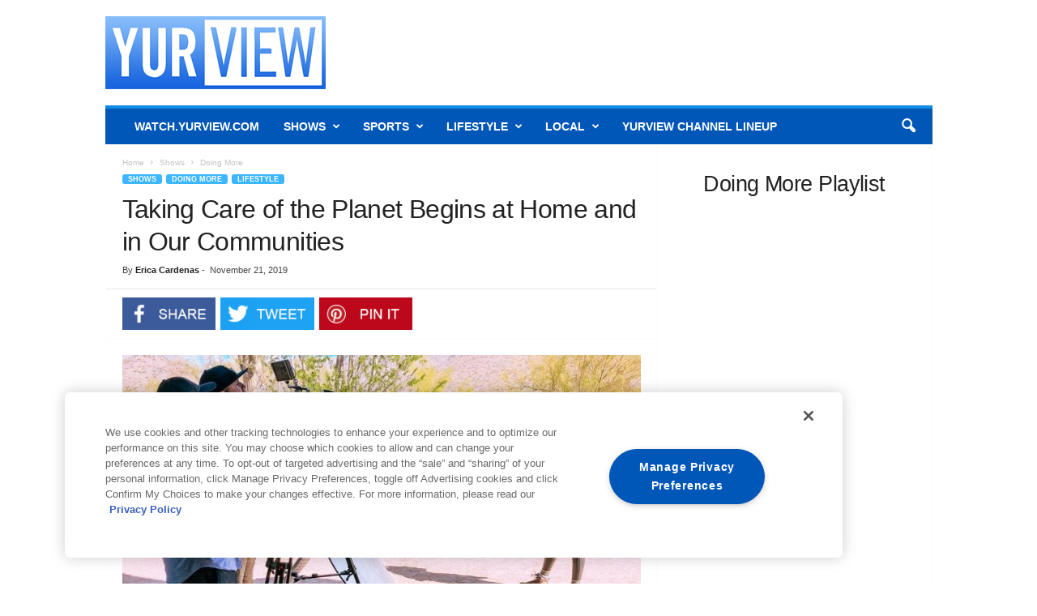

--- FILE ---
content_type: text/html; charset=UTF-8
request_url: https://www.yurview.com/shows/doing-more/taking-care-of-the-planet-begins-at-home-and-communities
body_size: 34170
content:
<!doctype html >
<!--[if IE 8]>    <html class="ie8" lang="en-US"> <![endif]-->
<!--[if IE 9]>    <html class="ie9" lang="en-US"> <![endif]-->
<!--[if gt IE 8]><!--> <html lang="en-US"> <!--<![endif]-->
<head>
    <title>Taking Care of the Planet Begins at Home and in Our Communities</title>
    <meta charset="UTF-8" />
    <meta name="viewport" content="width=device-width, initial-scale=1.0">
    <link rel="pingback" href="https://www.yurview.com/xmlrpc.php" />
    <!-- OneTrust Cookies Consent Notice start for yurview.com -->
<script src="https://cdn.cookielaw.org/scripttemplates/otSDKStub.js" type="text/javascript" charset="UTF-8" data-domain-script="2b9122f1-6453-4d7c-8001-30a7ee0e69d1"></script>
<script type="text/javascript">
function OptanonWrapper(){}
</script>
<!-- OneTrust Cookies Consent Notice end for yurview.com -->
<script type="text/javascript">
document.addEventListener('DOMContentLoaded', function() {
    const cookieLinks = document.querySelectorAll('.showcookiesettings a');
    cookieLinks.forEach(link => {
        link.addEventListener('click', function(e) {
            e.preventDefault();
            OneTrust.ToggleInfoDisplay();
        });
    });
});
</script>
    <meta name='robots' content='index, follow, max-image-preview:large, max-snippet:-1, max-video-preview:-1' />
<link rel="icon" type="image/png" href="https://www.yurview.com/wp-content/uploads/2017/04/YV.png"><link rel="apple-touch-icon" sizes="76x76" href="https://www.yurview.com/wp-content/uploads/2017/07/yurview_favicon-76x76.png"/><link rel="apple-touch-icon" sizes="120x120" href="https://www.yurview.com/wp-content/uploads/2017/07/yurview_favicon-120x120.png"/><link rel="apple-touch-icon" sizes="152x152" href="https://www.yurview.com/wp-content/uploads/2017/07/yurview_favicon-152x152.png"/><link rel="apple-touch-icon" sizes="114x114" href="https://www.yurview.com/wp-content/uploads/2017/07/yurview_favicon-114x114.png"/><link rel="apple-touch-icon" sizes="144x144" href="https://www.yurview.com/wp-content/uploads/2017/07/yurview_favicon-144x144.png"/>
	<!-- This site is optimized with the Yoast SEO Premium plugin v26.6 (Yoast SEO v26.6) - https://yoast.com/wordpress/plugins/seo/ -->
	<meta name="description" content="Incredible things happen when doing more to connect, celebrate, encourage &amp; lift one another up, igniting hope, change &amp; making our world a better place." />
	<link rel="canonical" href="https://www.yurview.com/shows/doing-more/taking-care-of-the-planet-begins-at-home-and-communities/" />
	<meta property="og:locale" content="en_US" />
	<meta property="og:type" content="article" />
	<meta property="og:title" content="Taking Care of the Planet Begins at Home and in Our Communities" />
	<meta property="og:url" content="https://www.yurview.com/shows/doing-more/taking-care-of-the-planet-begins-at-home-and-communities/" />
	<meta property="og:site_name" content="Yurview" />
	<meta property="article:publisher" content="https://www.facebook.com/YurView/" />
	<meta property="article:published_time" content="2019-11-21T20:42:08+00:00" />
	<meta property="article:modified_time" content="2019-11-21T20:42:54+00:00" />
	<meta property="og:image" content="https://www.yurview.com/wp-content/uploads/2019/11/Doing_More_FA_November_2019-e1574368275326.jpg" />
	<meta property="og:image:width" content="959" />
	<meta property="og:image:height" content="580" />
	<meta property="og:image:type" content="image/jpeg" />
	<meta name="author" content="Erica Cardenas" />
	<meta name="twitter:card" content="summary_large_image" />
	<meta name="twitter:creator" content="@Yur_View" />
	<meta name="twitter:site" content="@Yur_View" />
	<meta name="twitter:label1" content="Written by" />
	<meta name="twitter:data1" content="Erica Cardenas" />
	<meta name="twitter:label2" content="Est. reading time" />
	<meta name="twitter:data2" content="3 minutes" />
	<script type="application/ld+json" class="yoast-schema-graph">{"@context":"https://schema.org","@graph":[{"@type":"Article","@id":"https://www.yurview.com/shows/doing-more/taking-care-of-the-planet-begins-at-home-and-communities/#article","isPartOf":{"@id":"https://www.yurview.com/shows/doing-more/taking-care-of-the-planet-begins-at-home-and-communities/"},"author":{"name":"Erica Cardenas","@id":"https://www.yurview.com/#/schema/person/bac56f21df148004e08b2ce9db09fd4d"},"headline":"Taking Care of the Planet Begins at Home and in Our Communities","datePublished":"2019-11-21T20:42:08+00:00","dateModified":"2019-11-21T20:42:54+00:00","mainEntityOfPage":{"@id":"https://www.yurview.com/shows/doing-more/taking-care-of-the-planet-begins-at-home-and-communities/"},"wordCount":557,"commentCount":0,"publisher":{"@id":"https://www.yurview.com/#organization"},"image":{"@id":"https://www.yurview.com/shows/doing-more/taking-care-of-the-planet-begins-at-home-and-communities/#primaryimage"},"thumbnailUrl":"https://www.yurview.com/wp-content/uploads/2019/11/Doing_More_FA_November_2019-e1574368275326.jpg","keywords":["Community","Community Caring"],"articleSection":["Doing More","Lifestyle"],"inLanguage":"en-US","potentialAction":[{"@type":"CommentAction","name":"Comment","target":["https://www.yurview.com/shows/doing-more/taking-care-of-the-planet-begins-at-home-and-communities/#respond"]}]},{"@type":"WebPage","@id":"https://www.yurview.com/shows/doing-more/taking-care-of-the-planet-begins-at-home-and-communities/","url":"https://www.yurview.com/shows/doing-more/taking-care-of-the-planet-begins-at-home-and-communities/","name":"Taking Care of the Planet Begins at Home and in Our Communities","isPartOf":{"@id":"https://www.yurview.com/#website"},"primaryImageOfPage":{"@id":"https://www.yurview.com/shows/doing-more/taking-care-of-the-planet-begins-at-home-and-communities/#primaryimage"},"image":{"@id":"https://www.yurview.com/shows/doing-more/taking-care-of-the-planet-begins-at-home-and-communities/#primaryimage"},"thumbnailUrl":"https://www.yurview.com/wp-content/uploads/2019/11/Doing_More_FA_November_2019-e1574368275326.jpg","datePublished":"2019-11-21T20:42:08+00:00","dateModified":"2019-11-21T20:42:54+00:00","description":"Incredible things happen when doing more to connect, celebrate, encourage & lift one another up, igniting hope, change & making our world a better place.","breadcrumb":{"@id":"https://www.yurview.com/shows/doing-more/taking-care-of-the-planet-begins-at-home-and-communities/#breadcrumb"},"inLanguage":"en-US","potentialAction":[{"@type":"ReadAction","target":["https://www.yurview.com/shows/doing-more/taking-care-of-the-planet-begins-at-home-and-communities/"]}]},{"@type":"ImageObject","inLanguage":"en-US","@id":"https://www.yurview.com/shows/doing-more/taking-care-of-the-planet-begins-at-home-and-communities/#primaryimage","url":"https://www.yurview.com/wp-content/uploads/2019/11/Doing_More_FA_November_2019-e1574368275326.jpg","contentUrl":"https://www.yurview.com/wp-content/uploads/2019/11/Doing_More_FA_November_2019-e1574368275326.jpg","width":959,"height":580,"caption":"doing more"},{"@type":"BreadcrumbList","@id":"https://www.yurview.com/shows/doing-more/taking-care-of-the-planet-begins-at-home-and-communities/#breadcrumb","itemListElement":[{"@type":"ListItem","position":1,"name":"Home","item":"https://www.yurview.com/"},{"@type":"ListItem","position":2,"name":"Taking Care of the Planet Begins at Home and in Our Communities"}]},{"@type":"WebSite","@id":"https://www.yurview.com/#website","url":"https://www.yurview.com/","name":"Yurview","description":"Your life up close","publisher":{"@id":"https://www.yurview.com/#organization"},"potentialAction":[{"@type":"SearchAction","target":{"@type":"EntryPoint","urlTemplate":"https://www.yurview.com/?s={search_term_string}"},"query-input":{"@type":"PropertyValueSpecification","valueRequired":true,"valueName":"search_term_string"}}],"inLanguage":"en-US"},{"@type":"Organization","@id":"https://www.yurview.com/#organization","name":"YurView","url":"https://www.yurview.com/","logo":{"@type":"ImageObject","inLanguage":"en-US","@id":"https://www.yurview.com/#/schema/logo/image/","url":"https://www.yurview.com/wp-content/uploads/2020/04/logoyurview.jpg","contentUrl":"https://www.yurview.com/wp-content/uploads/2020/04/logoyurview.jpg","width":400,"height":120,"caption":"YurView"},"image":{"@id":"https://www.yurview.com/#/schema/logo/image/"},"sameAs":["https://www.facebook.com/YurView/","https://x.com/Yur_View","https://www.instagram.com/yurview/?hl=en","https://www.youtube.com/yurview"]},{"@type":"Person","@id":"https://www.yurview.com/#/schema/person/bac56f21df148004e08b2ce9db09fd4d","name":"Erica Cardenas","image":{"@type":"ImageObject","inLanguage":"en-US","@id":"https://www.yurview.com/#/schema/person/image/","url":"https://secure.gravatar.com/avatar/8f5be2038746b271dfa04fadc2fc610b061160bf34d2ede3e59ab76deae8c113?s=96&d=mm&r=g","contentUrl":"https://secure.gravatar.com/avatar/8f5be2038746b271dfa04fadc2fc610b061160bf34d2ede3e59ab76deae8c113?s=96&d=mm&r=g","caption":"Erica Cardenas"},"url":"https://www.yurview.com/author/erica-cardenas/"}]}</script>
	<!-- / Yoast SEO Premium plugin. -->


<link rel='dns-prefetch' href='//www.googletagmanager.com' />
<link rel='dns-prefetch' href='//maxcdn.bootstrapcdn.com' />
<link rel="alternate" type="application/rss+xml" title="Yurview &raquo; Feed" href="https://www.yurview.com/feed/" />
<link rel="alternate" type="application/rss+xml" title="Yurview &raquo; Comments Feed" href="https://www.yurview.com/comments/feed/" />
<link rel="alternate" type="application/rss+xml" title="Yurview &raquo; Taking Care of the Planet Begins at Home and in Our Communities Comments Feed" href="https://www.yurview.com/shows/doing-more/taking-care-of-the-planet-begins-at-home-and-communities/feed/" />
<link rel="alternate" title="oEmbed (JSON)" type="application/json+oembed" href="https://www.yurview.com/wp-json/oembed/1.0/embed?url=https%3A%2F%2Fwww.yurview.com%2Fshows%2Fdoing-more%2Ftaking-care-of-the-planet-begins-at-home-and-communities" />
<link rel="alternate" title="oEmbed (XML)" type="text/xml+oembed" href="https://www.yurview.com/wp-json/oembed/1.0/embed?url=https%3A%2F%2Fwww.yurview.com%2Fshows%2Fdoing-more%2Ftaking-care-of-the-planet-begins-at-home-and-communities&#038;format=xml" />
<!-- www.yurview.com is managing ads with Advanced Ads 2.0.16 – https://wpadvancedads.com/ --><script type="text/plain" id="yurvi-ready" class="optanon-category-C0031">
			window.advanced_ads_ready=function(e,a){a=a||"complete";var d=function(e){return"interactive"===a?"loading"!==e:"complete"===e};d(document.readyState)?e():document.addEventListener("readystatechange",(function(a){d(a.target.readyState)&&e()}),{once:"interactive"===a})},window.advanced_ads_ready_queue=window.advanced_ads_ready_queue||[];		</script>
		<style id='wp-img-auto-sizes-contain-inline-css' type='text/css'>
img:is([sizes=auto i],[sizes^="auto," i]){contain-intrinsic-size:3000px 1500px}
/*# sourceURL=wp-img-auto-sizes-contain-inline-css */
</style>
<link rel='stylesheet' id='sbi_styles-css' href='https://www.yurview.com/wp-content/plugins/instagram-feed/css/sbi-styles.min.css' type='text/css' media='all' />
<style id='wp-emoji-styles-inline-css' type='text/css'>

	img.wp-smiley, img.emoji {
		display: inline !important;
		border: none !important;
		box-shadow: none !important;
		height: 1em !important;
		width: 1em !important;
		margin: 0 0.07em !important;
		vertical-align: -0.1em !important;
		background: none !important;
		padding: 0 !important;
	}
/*# sourceURL=wp-emoji-styles-inline-css */
</style>
<style id='wp-block-library-inline-css' type='text/css'>
:root{--wp-block-synced-color:#7a00df;--wp-block-synced-color--rgb:122,0,223;--wp-bound-block-color:var(--wp-block-synced-color);--wp-editor-canvas-background:#ddd;--wp-admin-theme-color:#007cba;--wp-admin-theme-color--rgb:0,124,186;--wp-admin-theme-color-darker-10:#006ba1;--wp-admin-theme-color-darker-10--rgb:0,107,160.5;--wp-admin-theme-color-darker-20:#005a87;--wp-admin-theme-color-darker-20--rgb:0,90,135;--wp-admin-border-width-focus:2px}@media (min-resolution:192dpi){:root{--wp-admin-border-width-focus:1.5px}}.wp-element-button{cursor:pointer}:root .has-very-light-gray-background-color{background-color:#eee}:root .has-very-dark-gray-background-color{background-color:#313131}:root .has-very-light-gray-color{color:#eee}:root .has-very-dark-gray-color{color:#313131}:root .has-vivid-green-cyan-to-vivid-cyan-blue-gradient-background{background:linear-gradient(135deg,#00d084,#0693e3)}:root .has-purple-crush-gradient-background{background:linear-gradient(135deg,#34e2e4,#4721fb 50%,#ab1dfe)}:root .has-hazy-dawn-gradient-background{background:linear-gradient(135deg,#faaca8,#dad0ec)}:root .has-subdued-olive-gradient-background{background:linear-gradient(135deg,#fafae1,#67a671)}:root .has-atomic-cream-gradient-background{background:linear-gradient(135deg,#fdd79a,#004a59)}:root .has-nightshade-gradient-background{background:linear-gradient(135deg,#330968,#31cdcf)}:root .has-midnight-gradient-background{background:linear-gradient(135deg,#020381,#2874fc)}:root{--wp--preset--font-size--normal:16px;--wp--preset--font-size--huge:42px}.has-regular-font-size{font-size:1em}.has-larger-font-size{font-size:2.625em}.has-normal-font-size{font-size:var(--wp--preset--font-size--normal)}.has-huge-font-size{font-size:var(--wp--preset--font-size--huge)}.has-text-align-center{text-align:center}.has-text-align-left{text-align:left}.has-text-align-right{text-align:right}.has-fit-text{white-space:nowrap!important}#end-resizable-editor-section{display:none}.aligncenter{clear:both}.items-justified-left{justify-content:flex-start}.items-justified-center{justify-content:center}.items-justified-right{justify-content:flex-end}.items-justified-space-between{justify-content:space-between}.screen-reader-text{border:0;clip-path:inset(50%);height:1px;margin:-1px;overflow:hidden;padding:0;position:absolute;width:1px;word-wrap:normal!important}.screen-reader-text:focus{background-color:#ddd;clip-path:none;color:#444;display:block;font-size:1em;height:auto;left:5px;line-height:normal;padding:15px 23px 14px;text-decoration:none;top:5px;width:auto;z-index:100000}html :where(.has-border-color){border-style:solid}html :where([style*=border-top-color]){border-top-style:solid}html :where([style*=border-right-color]){border-right-style:solid}html :where([style*=border-bottom-color]){border-bottom-style:solid}html :where([style*=border-left-color]){border-left-style:solid}html :where([style*=border-width]){border-style:solid}html :where([style*=border-top-width]){border-top-style:solid}html :where([style*=border-right-width]){border-right-style:solid}html :where([style*=border-bottom-width]){border-bottom-style:solid}html :where([style*=border-left-width]){border-left-style:solid}html :where(img[class*=wp-image-]){height:auto;max-width:100%}:where(figure){margin:0 0 1em}html :where(.is-position-sticky){--wp-admin--admin-bar--position-offset:var(--wp-admin--admin-bar--height,0px)}@media screen and (max-width:600px){html :where(.is-position-sticky){--wp-admin--admin-bar--position-offset:0px}}

/*# sourceURL=wp-block-library-inline-css */
</style><link rel='stylesheet' id='wc-blocks-style-css' href='https://www.yurview.com/wp-content/plugins/woocommerce/assets/client/blocks/wc-blocks.css' type='text/css' media='all' />
<style id='global-styles-inline-css' type='text/css'>
:root{--wp--preset--aspect-ratio--square: 1;--wp--preset--aspect-ratio--4-3: 4/3;--wp--preset--aspect-ratio--3-4: 3/4;--wp--preset--aspect-ratio--3-2: 3/2;--wp--preset--aspect-ratio--2-3: 2/3;--wp--preset--aspect-ratio--16-9: 16/9;--wp--preset--aspect-ratio--9-16: 9/16;--wp--preset--color--black: #000000;--wp--preset--color--cyan-bluish-gray: #abb8c3;--wp--preset--color--white: #ffffff;--wp--preset--color--pale-pink: #f78da7;--wp--preset--color--vivid-red: #cf2e2e;--wp--preset--color--luminous-vivid-orange: #ff6900;--wp--preset--color--luminous-vivid-amber: #fcb900;--wp--preset--color--light-green-cyan: #7bdcb5;--wp--preset--color--vivid-green-cyan: #00d084;--wp--preset--color--pale-cyan-blue: #8ed1fc;--wp--preset--color--vivid-cyan-blue: #0693e3;--wp--preset--color--vivid-purple: #9b51e0;--wp--preset--gradient--vivid-cyan-blue-to-vivid-purple: linear-gradient(135deg,rgb(6,147,227) 0%,rgb(155,81,224) 100%);--wp--preset--gradient--light-green-cyan-to-vivid-green-cyan: linear-gradient(135deg,rgb(122,220,180) 0%,rgb(0,208,130) 100%);--wp--preset--gradient--luminous-vivid-amber-to-luminous-vivid-orange: linear-gradient(135deg,rgb(252,185,0) 0%,rgb(255,105,0) 100%);--wp--preset--gradient--luminous-vivid-orange-to-vivid-red: linear-gradient(135deg,rgb(255,105,0) 0%,rgb(207,46,46) 100%);--wp--preset--gradient--very-light-gray-to-cyan-bluish-gray: linear-gradient(135deg,rgb(238,238,238) 0%,rgb(169,184,195) 100%);--wp--preset--gradient--cool-to-warm-spectrum: linear-gradient(135deg,rgb(74,234,220) 0%,rgb(151,120,209) 20%,rgb(207,42,186) 40%,rgb(238,44,130) 60%,rgb(251,105,98) 80%,rgb(254,248,76) 100%);--wp--preset--gradient--blush-light-purple: linear-gradient(135deg,rgb(255,206,236) 0%,rgb(152,150,240) 100%);--wp--preset--gradient--blush-bordeaux: linear-gradient(135deg,rgb(254,205,165) 0%,rgb(254,45,45) 50%,rgb(107,0,62) 100%);--wp--preset--gradient--luminous-dusk: linear-gradient(135deg,rgb(255,203,112) 0%,rgb(199,81,192) 50%,rgb(65,88,208) 100%);--wp--preset--gradient--pale-ocean: linear-gradient(135deg,rgb(255,245,203) 0%,rgb(182,227,212) 50%,rgb(51,167,181) 100%);--wp--preset--gradient--electric-grass: linear-gradient(135deg,rgb(202,248,128) 0%,rgb(113,206,126) 100%);--wp--preset--gradient--midnight: linear-gradient(135deg,rgb(2,3,129) 0%,rgb(40,116,252) 100%);--wp--preset--font-size--small: 10px;--wp--preset--font-size--medium: 20px;--wp--preset--font-size--large: 30px;--wp--preset--font-size--x-large: 42px;--wp--preset--font-size--regular: 14px;--wp--preset--font-size--larger: 48px;--wp--preset--spacing--20: 0.44rem;--wp--preset--spacing--30: 0.67rem;--wp--preset--spacing--40: 1rem;--wp--preset--spacing--50: 1.5rem;--wp--preset--spacing--60: 2.25rem;--wp--preset--spacing--70: 3.38rem;--wp--preset--spacing--80: 5.06rem;--wp--preset--shadow--natural: 6px 6px 9px rgba(0, 0, 0, 0.2);--wp--preset--shadow--deep: 12px 12px 50px rgba(0, 0, 0, 0.4);--wp--preset--shadow--sharp: 6px 6px 0px rgba(0, 0, 0, 0.2);--wp--preset--shadow--outlined: 6px 6px 0px -3px rgb(255, 255, 255), 6px 6px rgb(0, 0, 0);--wp--preset--shadow--crisp: 6px 6px 0px rgb(0, 0, 0);}:where(.is-layout-flex){gap: 0.5em;}:where(.is-layout-grid){gap: 0.5em;}body .is-layout-flex{display: flex;}.is-layout-flex{flex-wrap: wrap;align-items: center;}.is-layout-flex > :is(*, div){margin: 0;}body .is-layout-grid{display: grid;}.is-layout-grid > :is(*, div){margin: 0;}:where(.wp-block-columns.is-layout-flex){gap: 2em;}:where(.wp-block-columns.is-layout-grid){gap: 2em;}:where(.wp-block-post-template.is-layout-flex){gap: 1.25em;}:where(.wp-block-post-template.is-layout-grid){gap: 1.25em;}.has-black-color{color: var(--wp--preset--color--black) !important;}.has-cyan-bluish-gray-color{color: var(--wp--preset--color--cyan-bluish-gray) !important;}.has-white-color{color: var(--wp--preset--color--white) !important;}.has-pale-pink-color{color: var(--wp--preset--color--pale-pink) !important;}.has-vivid-red-color{color: var(--wp--preset--color--vivid-red) !important;}.has-luminous-vivid-orange-color{color: var(--wp--preset--color--luminous-vivid-orange) !important;}.has-luminous-vivid-amber-color{color: var(--wp--preset--color--luminous-vivid-amber) !important;}.has-light-green-cyan-color{color: var(--wp--preset--color--light-green-cyan) !important;}.has-vivid-green-cyan-color{color: var(--wp--preset--color--vivid-green-cyan) !important;}.has-pale-cyan-blue-color{color: var(--wp--preset--color--pale-cyan-blue) !important;}.has-vivid-cyan-blue-color{color: var(--wp--preset--color--vivid-cyan-blue) !important;}.has-vivid-purple-color{color: var(--wp--preset--color--vivid-purple) !important;}.has-black-background-color{background-color: var(--wp--preset--color--black) !important;}.has-cyan-bluish-gray-background-color{background-color: var(--wp--preset--color--cyan-bluish-gray) !important;}.has-white-background-color{background-color: var(--wp--preset--color--white) !important;}.has-pale-pink-background-color{background-color: var(--wp--preset--color--pale-pink) !important;}.has-vivid-red-background-color{background-color: var(--wp--preset--color--vivid-red) !important;}.has-luminous-vivid-orange-background-color{background-color: var(--wp--preset--color--luminous-vivid-orange) !important;}.has-luminous-vivid-amber-background-color{background-color: var(--wp--preset--color--luminous-vivid-amber) !important;}.has-light-green-cyan-background-color{background-color: var(--wp--preset--color--light-green-cyan) !important;}.has-vivid-green-cyan-background-color{background-color: var(--wp--preset--color--vivid-green-cyan) !important;}.has-pale-cyan-blue-background-color{background-color: var(--wp--preset--color--pale-cyan-blue) !important;}.has-vivid-cyan-blue-background-color{background-color: var(--wp--preset--color--vivid-cyan-blue) !important;}.has-vivid-purple-background-color{background-color: var(--wp--preset--color--vivid-purple) !important;}.has-black-border-color{border-color: var(--wp--preset--color--black) !important;}.has-cyan-bluish-gray-border-color{border-color: var(--wp--preset--color--cyan-bluish-gray) !important;}.has-white-border-color{border-color: var(--wp--preset--color--white) !important;}.has-pale-pink-border-color{border-color: var(--wp--preset--color--pale-pink) !important;}.has-vivid-red-border-color{border-color: var(--wp--preset--color--vivid-red) !important;}.has-luminous-vivid-orange-border-color{border-color: var(--wp--preset--color--luminous-vivid-orange) !important;}.has-luminous-vivid-amber-border-color{border-color: var(--wp--preset--color--luminous-vivid-amber) !important;}.has-light-green-cyan-border-color{border-color: var(--wp--preset--color--light-green-cyan) !important;}.has-vivid-green-cyan-border-color{border-color: var(--wp--preset--color--vivid-green-cyan) !important;}.has-pale-cyan-blue-border-color{border-color: var(--wp--preset--color--pale-cyan-blue) !important;}.has-vivid-cyan-blue-border-color{border-color: var(--wp--preset--color--vivid-cyan-blue) !important;}.has-vivid-purple-border-color{border-color: var(--wp--preset--color--vivid-purple) !important;}.has-vivid-cyan-blue-to-vivid-purple-gradient-background{background: var(--wp--preset--gradient--vivid-cyan-blue-to-vivid-purple) !important;}.has-light-green-cyan-to-vivid-green-cyan-gradient-background{background: var(--wp--preset--gradient--light-green-cyan-to-vivid-green-cyan) !important;}.has-luminous-vivid-amber-to-luminous-vivid-orange-gradient-background{background: var(--wp--preset--gradient--luminous-vivid-amber-to-luminous-vivid-orange) !important;}.has-luminous-vivid-orange-to-vivid-red-gradient-background{background: var(--wp--preset--gradient--luminous-vivid-orange-to-vivid-red) !important;}.has-very-light-gray-to-cyan-bluish-gray-gradient-background{background: var(--wp--preset--gradient--very-light-gray-to-cyan-bluish-gray) !important;}.has-cool-to-warm-spectrum-gradient-background{background: var(--wp--preset--gradient--cool-to-warm-spectrum) !important;}.has-blush-light-purple-gradient-background{background: var(--wp--preset--gradient--blush-light-purple) !important;}.has-blush-bordeaux-gradient-background{background: var(--wp--preset--gradient--blush-bordeaux) !important;}.has-luminous-dusk-gradient-background{background: var(--wp--preset--gradient--luminous-dusk) !important;}.has-pale-ocean-gradient-background{background: var(--wp--preset--gradient--pale-ocean) !important;}.has-electric-grass-gradient-background{background: var(--wp--preset--gradient--electric-grass) !important;}.has-midnight-gradient-background{background: var(--wp--preset--gradient--midnight) !important;}.has-small-font-size{font-size: var(--wp--preset--font-size--small) !important;}.has-medium-font-size{font-size: var(--wp--preset--font-size--medium) !important;}.has-large-font-size{font-size: var(--wp--preset--font-size--large) !important;}.has-x-large-font-size{font-size: var(--wp--preset--font-size--x-large) !important;}
/*# sourceURL=global-styles-inline-css */
</style>

<style id='classic-theme-styles-inline-css' type='text/css'>
/*! This file is auto-generated */
.wp-block-button__link{color:#fff;background-color:#32373c;border-radius:9999px;box-shadow:none;text-decoration:none;padding:calc(.667em + 2px) calc(1.333em + 2px);font-size:1.125em}.wp-block-file__button{background:#32373c;color:#fff;text-decoration:none}
/*# sourceURL=/wp-includes/css/classic-themes.min.css */
</style>
<link rel='stylesheet' id='geot-css-css' href='https://www.yurview.com/wp-content/plugins/geotargetingwp/public/css/geotarget-public.min.css' type='text/css' media='all' />
<link rel='stylesheet' id='woocommerce-layout-css' href='https://www.yurview.com/wp-content/plugins/woocommerce/assets/css/woocommerce-layout.css' type='text/css' media='all' />
<link rel='stylesheet' id='woocommerce-smallscreen-css' href='https://www.yurview.com/wp-content/plugins/woocommerce/assets/css/woocommerce-smallscreen.css' type='text/css' media='only screen and (max-width: 768px)' />
<link rel='stylesheet' id='woocommerce-general-css' href='https://www.yurview.com/wp-content/plugins/woocommerce/assets/css/woocommerce.css' type='text/css' media='all' />
<style id='woocommerce-inline-inline-css' type='text/css'>
.woocommerce form .form-row .required { visibility: visible; }
/*# sourceURL=woocommerce-inline-inline-css */
</style>
<link rel='stylesheet' id='cff-css' href='https://www.yurview.com/wp-content/plugins/custom-facebook-feed/assets/css/cff-style.min.css' type='text/css' media='all' />
<link rel='stylesheet' id='sb-font-awesome-css' href='https://maxcdn.bootstrapcdn.com/font-awesome/4.7.0/css/font-awesome.min.css' type='text/css' media='all' />
<link rel='stylesheet' id='orbisius_ct_newsmag_child_theme_parent_style-css' href='https://www.yurview.com/wp-content/themes/Newsmag/style.css' type='text/css' media='all' />
<link rel='stylesheet' id='orbisius_ct_newsmag_child_theme_parent_style_child_style-css' href='https://www.yurview.com/wp-content/themes/Newsmag-child-theme/style.css' type='text/css' media='all' />
<link rel='stylesheet' id='unslider-css-css' href='https://www.yurview.com/wp-content/plugins/advanced-ads-slider/public/assets/css/unslider.css' type='text/css' media='all' />
<link rel='stylesheet' id='slider-css-css' href='https://www.yurview.com/wp-content/plugins/advanced-ads-slider/public/assets/css/slider.css' type='text/css' media='all' />
<link rel='stylesheet' id='td-theme-css' href='https://www.yurview.com/wp-content/themes/Newsmag-child-theme/style.css' type='text/css' media='all' />
<style id='td-theme-inline-css' type='text/css'>
    
        /* custom css - generated by TagDiv Composer */
        @media (max-width: 767px) {
            .td-header-desktop-wrap {
                display: none;
            }
        }
        @media (min-width: 767px) {
            .td-header-mobile-wrap {
                display: none;
            }
        }
    
	
/*# sourceURL=td-theme-inline-css */
</style>
<link rel='stylesheet' id='td-theme-woo-css' href='https://www.yurview.com/wp-content/themes/Newsmag/style-woocommerce.css' type='text/css' media='all' />
<link rel='stylesheet' id='js_composer_front-css' href='https://www.yurview.com/wp-content/plugins/js_composer/assets/css/js_composer.min.css' type='text/css' media='all' />
<link rel='stylesheet' id='td-legacy-framework-front-style-css' href='https://www.yurview.com/wp-content/plugins/td-composer/legacy/Newsmag/assets/css/td_legacy_main.css' type='text/css' media='all' />
<link rel='stylesheet' id='td-legacy-framework-woo-style-css' href='https://www.yurview.com/wp-content/plugins/td-composer/legacy/Newsmag/assets/css/td_legacy_woocommerce.css' type='text/css' media='all' />
<script type="text/plain" id="woocommerce-google-analytics-integration-gtag-js-after" class="optanon-category-2xOT">
/* <![CDATA[ */
/* Google Analytics for WooCommerce (gtag.js) */
					window.dataLayer = window.dataLayer || [];
					function gtag(){dataLayer.push(arguments);}
					// Set up default consent state.
					for ( const mode of [{"analytics_storage":"denied","ad_storage":"denied","ad_user_data":"denied","ad_personalization":"denied","region":["AT","BE","BG","HR","CY","CZ","DK","EE","FI","FR","DE","GR","HU","IS","IE","IT","LV","LI","LT","LU","MT","NL","NO","PL","PT","RO","SK","SI","ES","SE","GB","CH"]}] || [] ) {
						gtag( "consent", "default", { "wait_for_update": 500, ...mode } );
					}
					gtag("js", new Date());
					gtag("set", "developer_id.dOGY3NW", true);
					gtag("config", "G-YFY4KKM4QD", {"track_404":true,"allow_google_signals":true,"logged_in":false,"linker":{"domains":[],"allow_incoming":false},"custom_map":{"dimension1":"logged_in"}});
//# sourceURL=woocommerce-google-analytics-integration-gtag-js-after
/* ]]> */
</script>
<script type="text/javascript" src="https://www.yurview.com/wp-includes/js/jquery/jquery.min.js" id="jquery-core-js"></script>
<script type="text/javascript" src="https://www.yurview.com/wp-includes/js/jquery/jquery-migrate.min.js" id="jquery-migrate-js"></script>
<script type="text/javascript" src="https://www.yurview.com/wp-content/plugins/woocommerce/assets/js/jquery-blockui/jquery.blockUI.min.js" id="wc-jquery-blockui-js" data-wp-strategy="defer"></script>
<script type="text/plain" id="wc-add-to-cart-js-extra" class="optanon-category-3xOT">
/* <![CDATA[ */
var wc_add_to_cart_params = {"ajax_url":"/wp-admin/admin-ajax.php","wc_ajax_url":"/?wc-ajax=%%endpoint%%","i18n_view_cart":"View cart","cart_url":"https://www.yurview.com/cart/","is_cart":"","cart_redirect_after_add":"no"};
//# sourceURL=wc-add-to-cart-js-extra
/* ]]> */
</script>
<script class="optanon-category-3xOT" type="text/plain" src="https://www.yurview.com/wp-content/plugins/woocommerce/assets/js/frontend/add-to-cart.min.js" id="wc-add-to-cart-js" data-wp-strategy="defer"></script>
<script type="text/javascript" src="https://www.yurview.com/wp-content/plugins/woocommerce/assets/js/js-cookie/js.cookie.min.js" id="wc-js-cookie-js" defer="defer" data-wp-strategy="defer"></script>
<script type="text/plain" id="woocommerce-js-extra" class="optanon-category-3xOT">
/* <![CDATA[ */
var woocommerce_params = {"ajax_url":"/wp-admin/admin-ajax.php","wc_ajax_url":"/?wc-ajax=%%endpoint%%","i18n_password_show":"Show password","i18n_password_hide":"Hide password"};
//# sourceURL=woocommerce-js-extra
/* ]]> */
</script>
<script class="optanon-category-3xOT" type="text/plain" src="https://www.yurview.com/wp-content/plugins/woocommerce/assets/js/frontend/woocommerce.min.js" id="woocommerce-js" defer="defer" data-wp-strategy="defer"></script>
<script class="optanon-category-3xOT" type="text/plain" src="https://www.yurview.com/wp-content/plugins/js_composer/assets/js/vendors/woocommerce-add-to-cart.js" id="vc_woocommerce-add-to-cart-js-js"></script>
<script type="text/plain" id="advanced-ads-advanced-js-js-extra" class="optanon-category-C0031">
/* <![CDATA[ */
var advads_options = {"blog_id":"1","privacy":{"consent-method":"custom","custom-cookie-name":"OptanonConsent","custom-cookie-value":"C0031:1","enabled":false,"state":"not_needed"}};
//# sourceURL=advanced-ads-advanced-js-js-extra
/* ]]> */
</script>
<script class="optanon-category-C0031" type="text/plain" src="https://www.yurview.com/wp-content/plugins/advanced-ads/public/assets/js/advanced.min.js" id="advanced-ads-advanced-js-js"></script>
<script type="text/plain" id="advanced_ads_pro/visitor_conditions-js-extra" class="optanon-category-C0031">
/* <![CDATA[ */
var advanced_ads_pro_visitor_conditions = {"referrer_cookie_name":"advanced_ads_pro_visitor_referrer","referrer_exdays":"365","page_impr_cookie_name":"advanced_ads_page_impressions","page_impr_exdays":"3650"};
//# sourceURL=advanced_ads_pro%2Fvisitor_conditions-js-extra
/* ]]> */
</script>
<script class="optanon-category-C0031" type="text/plain" src="https://www.yurview.com/wp-content/plugins/advanced-ads-pro/modules/advanced-visitor-conditions/inc/conditions.min.js" id="advanced_ads_pro/visitor_conditions-js"></script>
<script></script><link rel="https://api.w.org/" href="https://www.yurview.com/wp-json/" /><link rel="alternate" title="JSON" type="application/json" href="https://www.yurview.com/wp-json/wp/v2/posts/34354" /><link rel="EditURI" type="application/rsd+xml" title="RSD" href="https://www.yurview.com/xmlrpc.php?rsd" />
<link rel='shortlink' href='https://www.yurview.com/?p=34354' />
<script>advads_items = { conditions: {}, display_callbacks: {}, display_effect_callbacks: {}, hide_callbacks: {}, backgrounds: {}, effect_durations: {}, close_functions: {}, showed: [] };</script><style type="text/css" id="yurvi-layer-custom-css"></style>	<noscript><style>.woocommerce-product-gallery{ opacity: 1 !important; }</style></noscript>
	
<!-- Meta Pixel Code -->
<script type="text/plain" class="optanon-category-C0031">
!function(f,b,e,v,n,t,s){if(f.fbq)return;n=f.fbq=function(){n.callMethod?
n.callMethod.apply(n,arguments):n.queue.push(arguments)};if(!f._fbq)f._fbq=n;
n.push=n;n.loaded=!0;n.version='2.0';n.queue=[];t=b.createElement(e);t.async=!0;
t.src=v;s=b.getElementsByTagName(e)[0];s.parentNode.insertBefore(t,s)}(window,
document,'script','https://connect.facebook.net/en_US/fbevents.js');
</script>
<!-- End Meta Pixel Code -->
<script type="text/plain" class="optanon-category-C0031">var url = window.location.origin + '?ob=open-bridge';
            fbq('set', 'openbridge', '982439105219692', url);
fbq('init', '982439105219692', {}, {
    "agent": "wordpress-6.9-4.1.5"
})</script><script type="text/plain" class="optanon-category-C0031">
    fbq('track', 'PageView', []);
  </script>		<script type="text/plain" class="optanon-category-C0031">
			var advadsCfpQueue = [];
			var advadsCfpAd = function( adID ) {
				if ( 'undefined' === typeof advadsProCfp ) {
					advadsCfpQueue.push( adID )
				} else {
					advadsProCfp.addElement( adID )
				}
			}
		</script>
		<meta name="generator" content="Powered by WPBakery Page Builder - drag and drop page builder for WordPress."/>
<script data-cfasync="false" type="text/javascript">var Arrive=function(d,e,w){"use strict";if(d.MutationObserver&&"undefined"!=typeof HTMLElement){var a,t,r=0,c=(a=HTMLElement.prototype.matches||HTMLElement.prototype.webkitMatchesSelector||HTMLElement.prototype.mozMatchesSelector||HTMLElement.prototype.msMatchesSelector,{matchesSelector:function(e,t){return e instanceof HTMLElement&&a.call(e,t)},addMethod:function(e,t,a){var r=e[t];e[t]=function(){return a.length==arguments.length?a.apply(this,arguments):"function"==typeof r?r.apply(this,arguments):void 0}},callCallbacks:function(e,t){t&&t.options.onceOnly&&1==t.firedElems.length&&(e=[e[0]]);for(var a,r=0;a=e[r];r++)a&&a.callback&&a.callback.call(a.elem,a.elem);t&&t.options.onceOnly&&1==t.firedElems.length&&t.me.unbindEventWithSelectorAndCallback.call(t.target,t.selector,t.callback)},checkChildNodesRecursively:function(e,t,a,r){for(var i,n=0;i=e[n];n++)a(i,t,r)&&r.push({callback:t.callback,elem:i}),0<i.childNodes.length&&c.checkChildNodesRecursively(i.childNodes,t,a,r)},mergeArrays:function(e,t){var a,r={};for(a in e)e.hasOwnProperty(a)&&(r[a]=e[a]);for(a in t)t.hasOwnProperty(a)&&(r[a]=t[a]);return r},toElementsArray:function(e){return void 0===e||"number"==typeof e.length&&e!==d||(e=[e]),e}}),u=((t=function(){this._eventsBucket=[],this._beforeAdding=null,this._beforeRemoving=null}).prototype.addEvent=function(e,t,a,r){var i={target:e,selector:t,options:a,callback:r,firedElems:[]};return this._beforeAdding&&this._beforeAdding(i),this._eventsBucket.push(i),i},t.prototype.removeEvent=function(e){for(var t,a=this._eventsBucket.length-1;t=this._eventsBucket[a];a--)if(e(t)){this._beforeRemoving&&this._beforeRemoving(t);var r=this._eventsBucket.splice(a,1);r&&r.length&&(r[0].callback=null)}},t.prototype.beforeAdding=function(e){this._beforeAdding=e},t.prototype.beforeRemoving=function(e){this._beforeRemoving=e},t),l=function(i,n){var l=new u,o=this,s={fireOnAttributesModification:!1};return l.beforeAdding(function(t){var e,a=t.target;a!==d.document&&a!==d||(a=document.getElementsByTagName("html")[0]),e=new MutationObserver(function(e){n.call(this,e,t)});var r=i(t.options);e.observe(a,r),t.observer=e,t.me=o}),l.beforeRemoving(function(e){e.observer.disconnect()}),this.bindEvent=function(e,t,a){t=c.mergeArrays(s,t);for(var r=c.toElementsArray(this),i=0;i<r.length;i++)l.addEvent(r[i],e,t,a)},this.unbindEvent=function(){var a=c.toElementsArray(this);l.removeEvent(function(e){for(var t=0;t<a.length;t++)if(this===w||e.target===a[t])return!0;return!1})},this.unbindEventWithSelectorOrCallback=function(a){var e,r=c.toElementsArray(this),i=a;e="function"==typeof a?function(e){for(var t=0;t<r.length;t++)if((this===w||e.target===r[t])&&e.callback===i)return!0;return!1}:function(e){for(var t=0;t<r.length;t++)if((this===w||e.target===r[t])&&e.selector===a)return!0;return!1},l.removeEvent(e)},this.unbindEventWithSelectorAndCallback=function(a,r){var i=c.toElementsArray(this);l.removeEvent(function(e){for(var t=0;t<i.length;t++)if((this===w||e.target===i[t])&&e.selector===a&&e.callback===r)return!0;return!1})},this},i=new function(){var s={fireOnAttributesModification:!1,onceOnly:!1,existing:!1};function n(e,t,a){return!(!c.matchesSelector(e,t.selector)||(e._id===w&&(e._id=r++),-1!=t.firedElems.indexOf(e._id))||(t.firedElems.push(e._id),0))}var d=(i=new l(function(e){var t={attributes:!1,childList:!0,subtree:!0};return e.fireOnAttributesModification&&(t.attributes=!0),t},function(e,i){e.forEach(function(e){var t=e.addedNodes,a=e.target,r=[];null!==t&&0<t.length?c.checkChildNodesRecursively(t,i,n,r):"attributes"===e.type&&n(a,i)&&r.push({callback:i.callback,elem:a}),c.callCallbacks(r,i)})})).bindEvent;return i.bindEvent=function(e,t,a){t=void 0===a?(a=t,s):c.mergeArrays(s,t);var r=c.toElementsArray(this);if(t.existing){for(var i=[],n=0;n<r.length;n++)for(var l=r[n].querySelectorAll(e),o=0;o<l.length;o++)i.push({callback:a,elem:l[o]});if(t.onceOnly&&i.length)return a.call(i[0].elem,i[0].elem);setTimeout(c.callCallbacks,1,i)}d.call(this,e,t,a)},i},o=new function(){var r={};function i(e,t){return c.matchesSelector(e,t.selector)}var n=(o=new l(function(){return{childList:!0,subtree:!0}},function(e,r){e.forEach(function(e){var t=e.removedNodes,a=[];null!==t&&0<t.length&&c.checkChildNodesRecursively(t,r,i,a),c.callCallbacks(a,r)})})).bindEvent;return o.bindEvent=function(e,t,a){t=void 0===a?(a=t,r):c.mergeArrays(r,t),n.call(this,e,t,a)},o};e&&g(e.fn),g(HTMLElement.prototype),g(NodeList.prototype),g(HTMLCollection.prototype),g(HTMLDocument.prototype),g(Window.prototype);var n={};return s(i,n,"unbindAllArrive"),s(o,n,"unbindAllLeave"),n}function s(e,t,a){c.addMethod(t,a,e.unbindEvent),c.addMethod(t,a,e.unbindEventWithSelectorOrCallback),c.addMethod(t,a,e.unbindEventWithSelectorAndCallback)}function g(e){e.arrive=i.bindEvent,s(i,e,"unbindArrive"),e.leave=o.bindEvent,s(o,e,"unbindLeave")}}(window,"undefined"==typeof jQuery?null:jQuery,void 0),ewww_webp_supported=!1;function check_webp_feature(e,t){if(ewww_webp_supported)t(ewww_webp_supported);else{var a=new Image;a.onload=function(){ewww_webp_supported=0<a.width&&0<a.height,t(ewww_webp_supported)},a.onerror=function(){t(!1)},a.src="data:image/webp;base64,"+{alpha:"UklGRkoAAABXRUJQVlA4WAoAAAAQAAAAAAAAAAAAQUxQSAwAAAARBxAR/Q9ERP8DAABWUDggGAAAABQBAJ0BKgEAAQAAAP4AAA3AAP7mtQAAAA==",animation:"UklGRlIAAABXRUJQVlA4WAoAAAASAAAAAAAAAAAAQU5JTQYAAAD/////AABBTk1GJgAAAAAAAAAAAAAAAAAAAGQAAABWUDhMDQAAAC8AAAAQBxAREYiI/gcA"}[e]}}function ewwwLoadImages(e){var n="data-";function t(e,t){for(var a=["accesskey","align","alt","border","class","contenteditable","contextmenu","crossorigin","dir","draggable","dropzone","height","hidden","hspace","id","ismap","lang","longdesc","sizes","spellcheck","style","tabindex","title","translate","usemap","vspace","width","data-animation","data-attachment-id","data-auto-height","data-caption","data-comments-opened","data-delay","data-event-trigger","data-flex_fx","data-height","data-hide-on-end","data-highlight-color","data-highlight-border-color","data-highlight-border-opacity","data-highlight-border-width","data-highlight-opacity","data-image-meta","data-image-title","data-image-description","data-interval","data-large_image_width","data-large_image_height","data-lazy","data-lazy-type","data-mode","data-name","data-no-lazy","data-orig-size","data-partial","data-per-view","data-permalink","data-pin-description","data-pin-id","data-pin-media","data-pin-url","data-rel","data-ride","data-shadow","data-shadow-direction","data-slide","data-slide-to","data-target","data-vc-zoom","data-width","data-wrap"],r=0,i=a.length;r<i;r++)ewwwAttr(t,a[r],e.getAttribute(n+a[r]));return t}if(e){for(var a=document.querySelectorAll(".batch-image img, .image-wrapper a, .ngg-pro-masonry-item a, .ngg-galleria-offscreen-seo-wrapper a"),r=0,i=a.length;r<i;r++)ewwwAttr(a[r],"data-src",a[r].getAttribute("data-webp")),ewwwAttr(a[r],"data-thumbnail",a[r].getAttribute("data-webp-thumbnail"));for(r=0,i=(o=document.querySelectorAll(".rev_slider ul li")).length;r<i;r++){ewwwAttr(o[r],"data-thumb",o[r].getAttribute("data-webp-thumb"));for(var l=1;l<11;)ewwwAttr(o[r],"data-param"+l,o[r].getAttribute("data-webp-param"+l)),l++}var o;for(r=0,i=(o=document.querySelectorAll(".rev_slider img")).length;r<i;r++)ewwwAttr(o[r],"data-lazyload",o[r].getAttribute("data-webp-lazyload"));var s=document.querySelectorAll("div.woocommerce-product-gallery__image");for(r=0,i=s.length;r<i;r++)ewwwAttr(s[r],"data-thumb",s[r].getAttribute("data-webp-thumb"))}var d=document.querySelectorAll("video");for(r=0,i=d.length;r<i;r++)ewwwAttr(d[r],"poster",e?d[r].getAttribute("data-poster-webp"):d[r].getAttribute("data-poster-image"));var w=document.querySelectorAll("img.ewww_webp_lazy_load");for(r=0,i=w.length;r<i;r++){if(e){ewwwAttr(w[r],"data-lazy-srcset",w[r].getAttribute("data-lazy-srcset-webp")),ewwwAttr(w[r],"data-srcset",w[r].getAttribute("data-srcset-webp")),ewwwAttr(w[r],"data-lazy-src",w[r].getAttribute("data-lazy-src-webp")),ewwwAttr(w[r],"data-src",w[r].getAttribute("data-src-webp")),ewwwAttr(w[r],"data-orig-file",w[r].getAttribute("data-webp-orig-file")),ewwwAttr(w[r],"data-medium-file",w[r].getAttribute("data-webp-medium-file")),ewwwAttr(w[r],"data-large-file",w[r].getAttribute("data-webp-large-file"));var c=w[r].getAttribute("srcset");null!=c&&!1!==c&&c.includes("R0lGOD")&&ewwwAttr(w[r],"src",w[r].getAttribute("data-lazy-src-webp"))}w[r].className=w[r].className.replace(/\bewww_webp_lazy_load\b/,"")}var u=document.querySelectorAll(".ewww_webp");for(r=0,i=u.length;r<i;r++){var g=document.createElement("img");e?(ewwwAttr(g,"src",u[r].getAttribute("data-webp")),ewwwAttr(g,"srcset",u[r].getAttribute("data-srcset-webp")),ewwwAttr(g,"data-orig-file",u[r].getAttribute("data-orig-file")),ewwwAttr(g,"data-orig-file",u[r].getAttribute("data-webp-orig-file")),ewwwAttr(g,"data-medium-file",u[r].getAttribute("data-medium-file")),ewwwAttr(g,"data-medium-file",u[r].getAttribute("data-webp-medium-file")),ewwwAttr(g,"data-large-file",u[r].getAttribute("data-large-file")),ewwwAttr(g,"data-large-file",u[r].getAttribute("data-webp-large-file")),ewwwAttr(g,"data-large_image",u[r].getAttribute("data-large_image")),ewwwAttr(g,"data-large_image",u[r].getAttribute("data-webp-large_image")),ewwwAttr(g,"data-src",u[r].getAttribute("data-src")),ewwwAttr(g,"data-src",u[r].getAttribute("data-webp-src"))):(ewwwAttr(g,"src",u[r].getAttribute("data-img")),ewwwAttr(g,"srcset",u[r].getAttribute("data-srcset-img")),ewwwAttr(g,"data-orig-file",u[r].getAttribute("data-orig-file")),ewwwAttr(g,"data-medium-file",u[r].getAttribute("data-medium-file")),ewwwAttr(g,"data-large-file",u[r].getAttribute("data-large-file")),ewwwAttr(g,"data-large_image",u[r].getAttribute("data-large_image")),ewwwAttr(g,"data-src",u[r].getAttribute("data-src"))),g=t(u[r],g),u[r].parentNode.insertBefore(g,u[r].nextSibling),u[r].className=u[r].className.replace(/\bewww_webp\b/,"")}window.jQuery&&jQuery.fn.isotope&&jQuery.fn.imagesLoaded&&(jQuery(".fusion-posts-container-infinite").imagesLoaded(function(){jQuery(".fusion-posts-container-infinite").hasClass("isotope")&&jQuery(".fusion-posts-container-infinite").isotope()}),jQuery(".fusion-portfolio:not(.fusion-recent-works) .fusion-portfolio-wrapper").imagesLoaded(function(){jQuery(".fusion-portfolio:not(.fusion-recent-works) .fusion-portfolio-wrapper").isotope()}))}function ewwwWebPInit(e){ewwwLoadImages(e),ewwwNggLoadGalleries(e),document.arrive(".ewww_webp",function(){ewwwLoadImages(e)}),document.arrive(".ewww_webp_lazy_load",function(){ewwwLoadImages(e)}),document.arrive("videos",function(){ewwwLoadImages(e)}),"loading"==document.readyState?document.addEventListener("DOMContentLoaded",ewwwJSONParserInit):("undefined"!=typeof galleries&&ewwwNggParseGalleries(e),ewwwWooParseVariations(e))}function ewwwAttr(e,t,a){null!=a&&!1!==a&&e.setAttribute(t,a)}function ewwwJSONParserInit(){"undefined"!=typeof galleries&&check_webp_feature("alpha",ewwwNggParseGalleries),check_webp_feature("alpha",ewwwWooParseVariations)}function ewwwWooParseVariations(e){if(e)for(var t=document.querySelectorAll("form.variations_form"),a=0,r=t.length;a<r;a++){var i=t[a].getAttribute("data-product_variations"),n=!1;try{for(var l in i=JSON.parse(i))void 0!==i[l]&&void 0!==i[l].image&&(void 0!==i[l].image.src_webp&&(i[l].image.src=i[l].image.src_webp,n=!0),void 0!==i[l].image.srcset_webp&&(i[l].image.srcset=i[l].image.srcset_webp,n=!0),void 0!==i[l].image.full_src_webp&&(i[l].image.full_src=i[l].image.full_src_webp,n=!0),void 0!==i[l].image.gallery_thumbnail_src_webp&&(i[l].image.gallery_thumbnail_src=i[l].image.gallery_thumbnail_src_webp,n=!0),void 0!==i[l].image.thumb_src_webp&&(i[l].image.thumb_src=i[l].image.thumb_src_webp,n=!0));n&&ewwwAttr(t[a],"data-product_variations",JSON.stringify(i))}catch(e){}}}function ewwwNggParseGalleries(e){if(e)for(var t in galleries){var a=galleries[t];galleries[t].images_list=ewwwNggParseImageList(a.images_list)}}function ewwwNggLoadGalleries(e){e&&document.addEventListener("ngg.galleria.themeadded",function(e,t){window.ngg_galleria._create_backup=window.ngg_galleria.create,window.ngg_galleria.create=function(e,t){var a=$(e).data("id");return galleries["gallery_"+a].images_list=ewwwNggParseImageList(galleries["gallery_"+a].images_list),window.ngg_galleria._create_backup(e,t)}})}function ewwwNggParseImageList(e){for(var t in e){var a=e[t];if(void 0!==a["image-webp"]&&(e[t].image=a["image-webp"],delete e[t]["image-webp"]),void 0!==a["thumb-webp"]&&(e[t].thumb=a["thumb-webp"],delete e[t]["thumb-webp"]),void 0!==a.full_image_webp&&(e[t].full_image=a.full_image_webp,delete e[t].full_image_webp),void 0!==a.srcsets)for(var r in a.srcsets)nggSrcset=a.srcsets[r],void 0!==a.srcsets[r+"-webp"]&&(e[t].srcsets[r]=a.srcsets[r+"-webp"],delete e[t].srcsets[r+"-webp"]);if(void 0!==a.full_srcsets)for(var i in a.full_srcsets)nggFSrcset=a.full_srcsets[i],void 0!==a.full_srcsets[i+"-webp"]&&(e[t].full_srcsets[i]=a.full_srcsets[i+"-webp"],delete e[t].full_srcsets[i+"-webp"])}return e}check_webp_feature("alpha",ewwwWebPInit);</script>
<!-- JS generated by theme -->

<script type="text/javascript" id="td-generated-header-js">
    
    

	    var tdBlocksArray = []; //here we store all the items for the current page

	    // td_block class - each ajax block uses a object of this class for requests
	    function tdBlock() {
		    this.id = '';
		    this.block_type = 1; //block type id (1-234 etc)
		    this.atts = '';
		    this.td_column_number = '';
		    this.td_current_page = 1; //
		    this.post_count = 0; //from wp
		    this.found_posts = 0; //from wp
		    this.max_num_pages = 0; //from wp
		    this.td_filter_value = ''; //current live filter value
		    this.is_ajax_running = false;
		    this.td_user_action = ''; // load more or infinite loader (used by the animation)
		    this.header_color = '';
		    this.ajax_pagination_infinite_stop = ''; //show load more at page x
	    }

        // td_js_generator - mini detector
        ( function () {
            var htmlTag = document.getElementsByTagName("html")[0];

	        if ( navigator.userAgent.indexOf("MSIE 10.0") > -1 ) {
                htmlTag.className += ' ie10';
            }

            if ( !!navigator.userAgent.match(/Trident.*rv\:11\./) ) {
                htmlTag.className += ' ie11';
            }

	        if ( navigator.userAgent.indexOf("Edge") > -1 ) {
                htmlTag.className += ' ieEdge';
            }

            if ( /(iPad|iPhone|iPod)/g.test(navigator.userAgent) ) {
                htmlTag.className += ' td-md-is-ios';
            }

            var user_agent = navigator.userAgent.toLowerCase();
            if ( user_agent.indexOf("android") > -1 ) {
                htmlTag.className += ' td-md-is-android';
            }

            if ( -1 !== navigator.userAgent.indexOf('Mac OS X')  ) {
                htmlTag.className += ' td-md-is-os-x';
            }

            if ( /chrom(e|ium)/.test(navigator.userAgent.toLowerCase()) ) {
               htmlTag.className += ' td-md-is-chrome';
            }

            if ( -1 !== navigator.userAgent.indexOf('Firefox') ) {
                htmlTag.className += ' td-md-is-firefox';
            }

            if ( -1 !== navigator.userAgent.indexOf('Safari') && -1 === navigator.userAgent.indexOf('Chrome') ) {
                htmlTag.className += ' td-md-is-safari';
            }

            if( -1 !== navigator.userAgent.indexOf('IEMobile') ){
                htmlTag.className += ' td-md-is-iemobile';
            }

        })();

        var tdLocalCache = {};

        ( function () {
            "use strict";

            tdLocalCache = {
                data: {},
                remove: function (resource_id) {
                    delete tdLocalCache.data[resource_id];
                },
                exist: function (resource_id) {
                    return tdLocalCache.data.hasOwnProperty(resource_id) && tdLocalCache.data[resource_id] !== null;
                },
                get: function (resource_id) {
                    return tdLocalCache.data[resource_id];
                },
                set: function (resource_id, cachedData) {
                    tdLocalCache.remove(resource_id);
                    tdLocalCache.data[resource_id] = cachedData;
                }
            };
        })();

    
    
var td_viewport_interval_list=[{"limitBottom":767,"sidebarWidth":251},{"limitBottom":1023,"sidebarWidth":339}];
var tds_video_scroll="enabled";
var tds_video_playing_one="enabled";
var tdc_is_installed="yes";
var tdc_domain_active=false;
var td_ajax_url="https:\/\/www.yurview.com\/wp-admin\/admin-ajax.php?td_theme_name=Newsmag&v=5.4.3.4";
var td_get_template_directory_uri="https:\/\/www.yurview.com\/wp-content\/plugins\/td-composer\/legacy\/common";
var tds_snap_menu="smart_snap_always";
var tds_logo_on_sticky="show";
var tds_header_style="";
var td_please_wait="Please wait...";
var td_email_user_pass_incorrect="User or password incorrect!";
var td_email_user_incorrect="Email or username incorrect!";
var td_email_incorrect="Email incorrect!";
var td_user_incorrect="Username incorrect!";
var td_email_user_empty="Email or username empty!";
var td_pass_empty="Pass empty!";
var td_pass_pattern_incorrect="Invalid Pass Pattern!";
var td_retype_pass_incorrect="Retyped Pass incorrect!";
var tds_more_articles_on_post_enable="";
var tds_more_articles_on_post_time_to_wait="1";
var tds_more_articles_on_post_pages_distance_from_top=1800;
var tds_captcha="";
var tds_theme_color_site_wide="rgba(0,161,255,0.77)";
var tds_smart_sidebar="enabled";
var tdThemeName="Newsmag";
var tdThemeNameWl="Newsmag";
var td_magnific_popup_translation_tPrev="Previous (Left arrow key)";
var td_magnific_popup_translation_tNext="Next (Right arrow key)";
var td_magnific_popup_translation_tCounter="%curr% of %total%";
var td_magnific_popup_translation_ajax_tError="The content from %url% could not be loaded.";
var td_magnific_popup_translation_image_tError="The image #%curr% could not be loaded.";
var tdBlockNonce="4ff17b3c62";
var tdMobileMenu="enabled";
var tdMobileSearch="enabled";
var tdDateNamesI18n={"month_names":["January","February","March","April","May","June","July","August","September","October","November","December"],"month_names_short":["Jan","Feb","Mar","Apr","May","Jun","Jul","Aug","Sep","Oct","Nov","Dec"],"day_names":["Sunday","Monday","Tuesday","Wednesday","Thursday","Friday","Saturday"],"day_names_short":["Sun","Mon","Tue","Wed","Thu","Fri","Sat"]};
var td_deploy_mode="deploy";
var td_ad_background_click_link="";
var td_ad_background_click_target="";
</script>


<!-- Header style compiled by theme -->

<style>
/* custom css - generated by TagDiv Composer */
    
.td-header-border:before,
    .td-trending-now-title,
    .td_block_mega_menu .td_mega_menu_sub_cats .cur-sub-cat,
    .td-post-category:hover,
    .td-header-style-2 .td-header-sp-logo,
    .td-next-prev-wrap a:hover i,
    .page-nav .current,
    .widget_calendar tfoot a:hover,
    .td-footer-container .widget_search .wpb_button:hover,
    .td-scroll-up-visible,
    .dropcap,
    .td-category a,
    input[type="submit"]:hover,
    .td-post-small-box a:hover,
    .td-404-sub-sub-title a:hover,
    .td-rating-bar-wrap div,
    .td_top_authors .td-active .td-author-post-count,
    .td_top_authors .td-active .td-author-comments-count,
    .td_smart_list_3 .td-sml3-top-controls i:hover,
    .td_smart_list_3 .td-sml3-bottom-controls i:hover,
    .td_wrapper_video_playlist .td_video_controls_playlist_wrapper,
    .td-read-more a:hover,
    .td-login-wrap .btn,
    .td_display_err,
    .td-header-style-6 .td-top-menu-full,
    #bbpress-forums button:hover,
    #bbpress-forums .bbp-pagination .current,
    .bbp_widget_login .button:hover,
    .header-search-wrap .td-drop-down-search .btn:hover,
    .td-post-text-content .more-link-wrap:hover a,
    #buddypress div.item-list-tabs ul li > a span,
    #buddypress div.item-list-tabs ul li > a:hover span,
    #buddypress input[type=submit]:hover,
    #buddypress a.button:hover span,
    #buddypress div.item-list-tabs ul li.selected a span,
    #buddypress div.item-list-tabs ul li.current a span,
    #buddypress input[type=submit]:focus,
    .td-grid-style-3 .td-big-grid-post .td-module-thumb a:last-child:before,
    .td-grid-style-4 .td-big-grid-post .td-module-thumb a:last-child:before,
    .td-grid-style-5 .td-big-grid-post .td-module-thumb:after,
    .td_category_template_2 .td-category-siblings .td-category a:hover,
    .td-weather-week:before,
    .td-weather-information:before,
     .td_3D_btn,
    .td_shadow_btn,
    .td_default_btn,
    .td_square_btn, 
    .td_outlined_btn:hover {
        background-color: rgba(0,161,255,0.77);
    }

    @media (max-width: 767px) {
        .td-category a.td-current-sub-category {
            background-color: rgba(0,161,255,0.77);
        }
    }

    .woocommerce .onsale,
    .woocommerce .woocommerce a.button:hover,
    .woocommerce-page .woocommerce .button:hover,
    .single-product .product .summary .cart .button:hover,
    .woocommerce .woocommerce .product a.button:hover,
    .woocommerce .product a.button:hover,
    .woocommerce .product #respond input#submit:hover,
    .woocommerce .checkout input#place_order:hover,
    .woocommerce .woocommerce.widget .button:hover,
    .woocommerce .woocommerce-message .button:hover,
    .woocommerce .woocommerce-error .button:hover,
    .woocommerce .woocommerce-info .button:hover,
    .woocommerce.widget .ui-slider .ui-slider-handle,
    .vc_btn-black:hover,
	.wpb_btn-black:hover,
	.item-list-tabs .feed:hover a,
	.td-smart-list-button:hover {
    	background-color: rgba(0,161,255,0.77);
    }

    .td-header-sp-top-menu .top-header-menu > .current-menu-item > a,
    .td-header-sp-top-menu .top-header-menu > .current-menu-ancestor > a,
    .td-header-sp-top-menu .top-header-menu > .current-category-ancestor > a,
    .td-header-sp-top-menu .top-header-menu > li > a:hover,
    .td-header-sp-top-menu .top-header-menu > .sfHover > a,
    .top-header-menu ul .current-menu-item > a,
    .top-header-menu ul .current-menu-ancestor > a,
    .top-header-menu ul .current-category-ancestor > a,
    .top-header-menu ul li > a:hover,
    .top-header-menu ul .sfHover > a,
    .sf-menu ul .td-menu-item > a:hover,
    .sf-menu ul .sfHover > a,
    .sf-menu ul .current-menu-ancestor > a,
    .sf-menu ul .current-category-ancestor > a,
    .sf-menu ul .current-menu-item > a,
    .td_module_wrap:hover .entry-title a,
    .td_mod_mega_menu:hover .entry-title a,
    .footer-email-wrap a,
    .widget a:hover,
    .td-footer-container .widget_calendar #today,
    .td-category-pulldown-filter a.td-pulldown-category-filter-link:hover,
    .td-load-more-wrap a:hover,
    .td-post-next-prev-content a:hover,
    .td-author-name a:hover,
    .td-author-url a:hover,
    .td_mod_related_posts:hover .entry-title a,
    .td-search-query,
    .header-search-wrap .td-drop-down-search .result-msg a:hover,
    .td_top_authors .td-active .td-authors-name a,
    .post blockquote p,
    .td-post-content blockquote p,
    .page blockquote p,
    .comment-list cite a:hover,
    .comment-list cite:hover,
    .comment-list .comment-reply-link:hover,
    a,
    .white-menu #td-header-menu .sf-menu > li > a:hover,
    .white-menu #td-header-menu .sf-menu > .current-menu-ancestor > a,
    .white-menu #td-header-menu .sf-menu > .current-menu-item > a,
    .td_quote_on_blocks,
    #bbpress-forums .bbp-forum-freshness a:hover,
    #bbpress-forums .bbp-topic-freshness a:hover,
    #bbpress-forums .bbp-forums-list li a:hover,
    #bbpress-forums .bbp-forum-title:hover,
    #bbpress-forums .bbp-topic-permalink:hover,
    #bbpress-forums .bbp-topic-started-by a:hover,
    #bbpress-forums .bbp-topic-started-in a:hover,
    #bbpress-forums .bbp-body .super-sticky li.bbp-topic-title .bbp-topic-permalink,
    #bbpress-forums .bbp-body .sticky li.bbp-topic-title .bbp-topic-permalink,
    #bbpress-forums #subscription-toggle a:hover,
    #bbpress-forums #favorite-toggle a:hover,
    .woocommerce-account .woocommerce-MyAccount-navigation a:hover,
    .widget_display_replies .bbp-author-name,
    .widget_display_topics .bbp-author-name,
    .archive .widget_archive .current,
    .archive .widget_archive .current a,
    .td-subcategory-header .td-category-siblings .td-subcat-dropdown a.td-current-sub-category,
    .td-subcategory-header .td-category-siblings .td-subcat-dropdown a:hover,
    .td-pulldown-filter-display-option:hover,
    .td-pulldown-filter-display-option .td-pulldown-filter-link:hover,
    .td_normal_slide .td-wrapper-pulldown-filter .td-pulldown-filter-list a:hover,
    #buddypress ul.item-list li div.item-title a:hover,
    .td_block_13 .td-pulldown-filter-list a:hover,
    .td_smart_list_8 .td-smart-list-dropdown-wrap .td-smart-list-button:hover,
    .td_smart_list_8 .td-smart-list-dropdown-wrap .td-smart-list-button:hover i,
    .td-sub-footer-container a:hover,
    .td-instagram-user a,
    .td_outlined_btn,
    body .td_block_list_menu li.current-menu-item > a,
    body .td_block_list_menu li.current-menu-ancestor > a,
    body .td_block_list_menu li.current-category-ancestor > a{
        color: rgba(0,161,255,0.77);
    }

    .td-mega-menu .wpb_content_element li a:hover,
    .td_login_tab_focus {
        color: rgba(0,161,255,0.77) !important;
    }

    .td-next-prev-wrap a:hover i,
    .page-nav .current,
    .widget_tag_cloud a:hover,
    .post .td_quote_box,
    .page .td_quote_box,
    .td-login-panel-title,
    #bbpress-forums .bbp-pagination .current,
    .td_category_template_2 .td-category-siblings .td-category a:hover,
    .page-template-page-pagebuilder-latest .td-instagram-user,
     .td_outlined_btn {
        border-color: rgba(0,161,255,0.77);
    }

    .td_wrapper_video_playlist .td_video_currently_playing:after,
    .item-list-tabs .feed:hover {
        border-color: rgba(0,161,255,0.77) !important;
    }


    
    .td-pb-row [class*="td-pb-span"],
    .td-pb-border-top,
    .page-template-page-title-sidebar-php .td-page-content > .wpb_row:first-child,
    .td-post-sharing,
    .td-post-content,
    .td-post-next-prev,
    .author-box-wrap,
    .td-comments-title-wrap,
    .comment-list,
    .comment-respond,
    .td-post-template-5 header,
    .td-container,
    .wpb_content_element,
    .wpb_column,
    .wpb_row,
    .white-menu .td-header-container .td-header-main-menu,
    .td-post-template-1 .td-post-content,
    .td-post-template-4 .td-post-sharing-top,
    .td-header-style-6 .td-header-header .td-make-full,
    #disqus_thread,
    .page-template-page-pagebuilder-title-php .td-page-content > .wpb_row:first-child,
    .td-footer-container:before {
        border-color: #fcfcfc;
    }
    .td-top-border {
        border-color: #fcfcfc !important;
    }
    .td-container-border:after,
    .td-next-prev-separator,
    .td-container .td-pb-row .wpb_column:before,
    .td-container-border:before,
    .td-main-content:before,
    .td-main-sidebar:before,
    .td-pb-row .td-pb-span4:nth-of-type(3):after,
    .td-pb-row .td-pb-span4:nth-last-of-type(3):after {
    	background-color: #fcfcfc;
    }
    @media (max-width: 767px) {
    	.white-menu .td-header-main-menu {
      		border-color: #fcfcfc;
      	}
    }



    
    .td-header-top-menu,
    .td-header-wrap .td-top-menu-full {
        background-color: #62a8e5;
    }

    .td-header-style-1 .td-header-top-menu,
    .td-header-style-2 .td-top-bar-container,
    .td-header-style-7 .td-header-top-menu {
        padding: 0 12px;
        top: 0;
    }

    
    .td-header-main-menu {
        background-color: rgba(10,0,89,0.73);
    }

    
    @media (max-width: 767px) {
        body .td-header-wrap .td-header-main-menu {
            background-color: #7456c;
        }
    }

    
    .td-menu-background:before,
    .td-search-background:before {
        background: rgba(4,104,211,0.72);
        background: -moz-linear-gradient(top, rgba(4,104,211,0.72) 0%, rgba(95,151,211,0.72) 100%);
        background: -webkit-gradient(left top, left bottom, color-stop(0%, rgba(4,104,211,0.72)), color-stop(100%, rgba(95,151,211,0.72)));
        background: -webkit-linear-gradient(top, rgba(4,104,211,0.72) 0%, rgba(95,151,211,0.72) 100%);
        background: -o-linear-gradient(top, rgba(4,104,211,0.72) 0%, @mobileu_gradient_two_mob 100%);
        background: -ms-linear-gradient(top, rgba(4,104,211,0.72) 0%, rgba(95,151,211,0.72) 100%);
        background: linear-gradient(to bottom, rgba(4,104,211,0.72) 0%, rgba(95,151,211,0.72) 100%);
        filter: progid:DXImageTransform.Microsoft.gradient( startColorstr='rgba(4,104,211,0.72)', endColorstr='rgba(95,151,211,0.72)', GradientType=0 );
    }

    
    .td-mobile-content .current-menu-item > a,
    .td-mobile-content .current-menu-ancestor > a,
    .td-mobile-content .current-category-ancestor > a,
    #td-mobile-nav .td-menu-login-section a:hover,
    #td-mobile-nav .td-register-section a:hover,
    #td-mobile-nav .td-menu-socials-wrap a:hover i {
        color: #0b3ced;
    }

    
    #td-mobile-nav .td-register-section .td-login-button {
        color: #ffffff;
    }


    
    .mfp-content .td-login-button:active,
    .mfp-content .td-login-button:hover {
        background-color: #ffffff;
    }
    
    .td-header-text-logo .td-logo-text-container .td-logo-text {
        color: #ffffff;
    }

    
    .td-header-text-logo .td-logo-text-container .td-tagline-text {
        color: #ffffff;
    }

    
	#td-mobile-nav,
	#td-mobile-nav .wpb_button,
	.td-search-wrap-mob {
		font-family:GillSans, Calibri, Trebuchet, sans-serif;
	
	}

	
    .td-mobile-content .td-mobile-main-menu > li > a {
        font-family:GillSans, Calibri, Trebuchet, sans-serif;
	
    }

	
    .td-mobile-content .sub-menu a {
        font-family:GillSans, Calibri, Trebuchet, sans-serif;
	
    }
</style>

<!-- Google tag (gtag.js) -->
<script type="text/plain" class="optanon-category-2xOT" async src="https://www.googletagmanager.com/gtag/js?id=G-YFY4KKM4QD"></script>
<script type="text/plain" class="optanon-category-2xOT">
  window.dataLayer = window.dataLayer || [];
  function gtag(){dataLayer.push(arguments);}
  gtag('js', new Date());
  gtag('config', 'G-YFY4KKM4QD');
</script>

<!-- Twitter conversion tracking base code -->
<script type="text/plain" class="optanon-category-C0031">
!function(e,t,n,s,u,a){e.twq||(s=e.twq=function(){s.exe?s.exe.apply(s,arguments):s.queue.push(arguments);
},s.version='1.1',s.queue=[],u=t.createElement(n),u.async=!0,u.src='https://static.ads-twitter.com/uwt.js',
a=t.getElementsByTagName(n)[0],a.parentNode.insertBefore(u,a))}(window,document,'script');
twq('config','o48ej');
// Insert Twitter Event ID
twq('event', 'tw-o48ej-og0tk', {});
</script>
<!-- End Twitter conversion tracking base code -->

<!-- Facebook Pixel Code -->
<script type="text/plain" class="optanon-category-C0031">!function(f,b,e,v,n,t,s){if(f.fbq)return;n=f.fbq=function(){n.callMethod?n.callMethod.apply(n,arguments):n.queue.push(arguments)};if(!f._fbq)f._fbq=n;n.push=n;n.loaded=!0;n.version='2.0';n.queue=[];t=b.createElement(e);t.async=!0;t.src=v;s=b.getElementsByTagName(e)[0];s.parentNode.insertBefore(t,s)}(window,document,'script','https://connect.facebook.net/en_US/fbevents.js');fbq('init', '982439105219692'); // Insert your pixel ID here.fbq('track', 'PageView');fbq('dataProcessingOptions', ['LDU'], 0, 0);</script>
<noscript><img class="optanon-category-C0031" src="https://www.facebook.com/tr?id=982439105219692&ev=Purchase&dpo=LDU&dpoco=0&dpost=0" height="1" width="1" style="display:none" /></noscript>
<!-- End Facebook Pixel Code -->

<!--Google Ads Code-->
<script type="text/plain" class="optanon-category-C0031" async src="//pagead2.googlesyndication.com/pagead/js/adsbygoogle.js"></script>
<script type="text/plain" class="optanon-category-C0031" >
  (adsbygoogle = window.adsbygoogle || []).push({
    google_ad_client: "ca-pub-5089309533454430",
    enable_page_level_ads: true
  });
</script>
<!--Google Ads Code End-->

<!-- Event snippet for Yurview Adword conversion page -->
<script type="text/plain" class="optanon-category-2xOT">
  gtag('event', 'conversion', {'send_to': 'AW-863843643/03c1CP3FqXQQu-r0mwM'});
</script>


<script type="application/ld+json">
    {
        "@context": "https://schema.org",
        "@type": "BreadcrumbList",
        "itemListElement": [
            {
                "@type": "ListItem",
                "position": 1,
                "item": {
                    "@type": "WebSite",
                    "@id": "https://www.yurview.com/",
                    "name": "Home"
                }
            },
            {
                "@type": "ListItem",
                "position": 2,
                    "item": {
                    "@type": "WebPage",
                    "@id": "https://www.yurview.com/category/shows/",
                    "name": "Shows"
                }
            }
            ,{
                "@type": "ListItem",
                "position": 3,
                    "item": {
                    "@type": "WebPage",
                    "@id": "https://www.yurview.com/category/shows/doing-more/",
                    "name": "Doing More"                                
                }
            }    
        ]
    }
</script>
		<style type="text/css" id="wp-custom-css">
			h1,h2,h3,h4,h5{
	font-style: normal !important;
}		</style>
		<noscript><style> .wpb_animate_when_almost_visible { opacity: 1; }</style></noscript>	<style id="tdw-css-placeholder">/* custom css - generated by TagDiv Composer */
</style></head>

<body class="wp-singular post-template-default single single-post postid-34354 single-format-standard wp-theme-Newsmag wp-child-theme-Newsmag-child-theme theme-Newsmag woocommerce-no-js doing-more lifestyle taking-care-of-the-planet-begins-at-home-and-in-our-communities global-block-template-1 single_template_7 wpb-js-composer js-comp-ver-8.7.2 vc_responsive aa-prefix-yurvi- td-full-layout" itemscope="itemscope" itemtype="https://schema.org/WebPage">

        <div class="td-scroll-up "  style="display:none;"><i class="td-icon-menu-up"></i></div>

    
    <div class="td-menu-background"></div>
<div id="td-mobile-nav">
    <div class="td-mobile-container">
        <!-- mobile menu top section -->
        <div class="td-menu-socials-wrap">
            <!-- socials -->
            <div class="td-menu-socials">
                
        <span class="td-social-icon-wrap">
            <a target="_blank" href="https://www.facebook.com/YurView/" title="Facebook">
                <i class="td-icon-font td-icon-facebook"></i>
                <span style="display: none">Facebook</span>
            </a>
        </span>
        <span class="td-social-icon-wrap">
            <a target="_blank" href="https://www.instagram.com/yurview/" title="Instagram">
                <i class="td-icon-font td-icon-instagram"></i>
                <span style="display: none">Instagram</span>
            </a>
        </span>
        <span class="td-social-icon-wrap">
            <a target="_blank" href="https://twitter.com/yur_view" title="Twitter">
                <i class="td-icon-font td-icon-twitter"></i>
                <span style="display: none">Twitter</span>
            </a>
        </span>
        <span class="td-social-icon-wrap">
            <a target="_blank" href="https://www.youtube.com/channel/UCPkc9Gf8crTkY5qGKGU7bzw" title="Youtube">
                <i class="td-icon-font td-icon-youtube"></i>
                <span style="display: none">Youtube</span>
            </a>
        </span>            </div>
            <!-- close button -->
            <div class="td-mobile-close">
                <span><i class="td-icon-close-mobile"></i></span>
            </div>
        </div>

        <!-- login section -->
        
        <!-- menu section -->
        <div class="td-mobile-content">
            <div class="menu-based-on-tags-container"><ul id="menu-based-on-tags" class="td-mobile-main-menu"><li id="menu-item-25124" class="menu-item menu-item-type-custom menu-item-object-custom menu-item-first menu-item-25124"><a href="https://watch.yurview.com/browse">Watch.YurView.com</a></li>
<li id="menu-item-51256" class="menu-item menu-item-type-custom menu-item-object-custom menu-item-has-children menu-item-51256"><a href="https://www.yurview.com/shows/">Shows<i class="td-icon-menu-right td-element-after"></i></a>
<ul class="sub-menu">
	<li id="menu-item-33678" class="menu-item menu-item-type-taxonomy menu-item-object-category current-post-ancestor menu-item-33678"><a href="https://www.yurview.com/category/shows/">All Shows</a></li>
	<li id="menu-item-25125" class="menu-item menu-item-type-custom menu-item-object-custom menu-item-25125"><a href="https://tvschedule.zap2it.com/?aid=gapzap">TV Schedule</a></li>
	<li id="menu-item-25114" class="menu-item menu-item-type-taxonomy menu-item-object-post_tag menu-item-has-children menu-item-25114"><a href="https://www.yurview.com/tag/podcast/">Podcasts<i class="td-icon-menu-right td-element-after"></i></a>
	<ul class="sub-menu">
		<li id="menu-item-41326" class="menu-item menu-item-type-taxonomy menu-item-object-category menu-item-41326"><a href="https://www.yurview.com/category/podcasts/calm-cool-and-connected-podcast/">Calm, Cool and Connected</a></li>
		<li id="menu-item-25812" class="menu-item menu-item-type-taxonomy menu-item-object-post_tag menu-item-25812"><a href="https://www.yurview.com/tag/creative-living-podcasts/">Creative Living</a></li>
		<li id="menu-item-41132" class="menu-item menu-item-type-taxonomy menu-item-object-category menu-item-41132"><a href="https://www.yurview.com/leftcoastsports">Left Coast Sports</a></li>
		<li id="menu-item-41324" class="menu-item menu-item-type-taxonomy menu-item-object-category menu-item-41324"><a href="https://www.yurview.com/category/podcasts/living-757-podcast/">Living 757</a></li>
		<li id="menu-item-25115" class="menu-item menu-item-type-taxonomy menu-item-object-post_tag menu-item-25115"><a href="https://www.yurview.com/tag/over-the-middle/">Over the Middle</a></li>
		<li id="menu-item-25116" class="menu-item menu-item-type-taxonomy menu-item-object-post_tag menu-item-has-children menu-item-25116"><a href="https://www.yurview.com/tag/the-upside/">The Upside<i class="td-icon-menu-right td-element-after"></i></a>
		<ul class="sub-menu">
			<li id="menu-item-35972" class="menu-item menu-item-type-taxonomy menu-item-object-category menu-item-35972"><a href="https://www.yurview.com/PanicAnxietyCOVID19">Panic, Anxiety and COVID-19</a></li>
		</ul>
</li>
	</ul>
</li>
</ul>
</li>
<li id="menu-item-25164" class="menu-item menu-item-type-taxonomy menu-item-object-category menu-item-has-children menu-item-25164"><a href="https://www.yurview.com/category/sports/">Sports<i class="td-icon-menu-right td-element-after"></i></a>
<ul class="sub-menu">
	<li id="menu-item-56029" class="menu-item menu-item-type-taxonomy menu-item-object-category menu-item-56029"><a href="https://www.yurview.com/category/sports/basketball/">Basketball</a></li>
	<li id="menu-item-45096" class="menu-item menu-item-type-custom menu-item-object-custom menu-item-has-children menu-item-45096"><a href="https://watch.yurview.com/browse">High School Football<i class="td-icon-menu-right td-element-after"></i></a>
	<ul class="sub-menu">
		<li id="menu-item-45599" class="menu-item menu-item-type-custom menu-item-object-custom menu-item-45599"><a href="http://watch.yurview.com">Live Games &#038; Replays</a></li>
		<li id="menu-item-45593" class="menu-item menu-item-type-taxonomy menu-item-object-category menu-item-45593"><a href="https://www.yurview.com/arizona-high-school-football/">Arizona High School Football</a></li>
		<li id="menu-item-53956" class="menu-item menu-item-type-taxonomy menu-item-object-category menu-item-53956"><a href="https://www.yurview.com/california-high-school-football">California High School Football</a></li>
		<li id="menu-item-45596" class="menu-item menu-item-type-taxonomy menu-item-object-category menu-item-45596"><a href="https://www.yurview.com/kansas-high-school-football">Kansas High School Football</a></li>
		<li id="menu-item-45597" class="menu-item menu-item-type-taxonomy menu-item-object-category menu-item-45597"><a href="https://www.yurview.com/louisiana-high-school-football/">Louisiana High School Football</a></li>
		<li id="menu-item-45595" class="menu-item menu-item-type-taxonomy menu-item-object-category menu-item-45595"><a href="https://www.yurview.com/oklahoma-high-school-football/">Oklahoma High School Football</a></li>
		<li id="menu-item-45598" class="menu-item menu-item-type-taxonomy menu-item-object-category menu-item-45598"><a href="https://www.yurview.com/omaha-high-school-football/">Omaha High School Football</a></li>
		<li id="menu-item-45636" class="menu-item menu-item-type-taxonomy menu-item-object-category menu-item-45636"><a href="https://www.yurview.com/new-england-high-school-football/">New England High School Football</a></li>
	</ul>
</li>
	<li id="menu-item-36503" class="menu-item menu-item-type-taxonomy menu-item-object-category menu-item-36503"><a href="https://www.yurview.com/category/shows/ford-high-school-weekly/">Ford High School Weekly</a></li>
	<li id="menu-item-46259" class="menu-item menu-item-type-taxonomy menu-item-object-category menu-item-46259"><a href="https://www.yurview.com/category/sports/gulf-south-sports/">Gulf South Sports</a></li>
	<li id="menu-item-43341" class="menu-item menu-item-type-taxonomy menu-item-object-category menu-item-has-children menu-item-43341"><a href="https://www.yurview.com/category/major-league-baseball/">Major League Baseball<i class="td-icon-menu-right td-element-after"></i></a>
	<ul class="sub-menu">
		<li id="menu-item-37307" class="menu-item menu-item-type-taxonomy menu-item-object-category menu-item-37307"><a href="https://www.yurview.com/category/san-diego-padres/">San Diego Padres</a></li>
		<li id="menu-item-37316" class="menu-item menu-item-type-taxonomy menu-item-object-category menu-item-37316"><a href="https://www.yurview.com/category/kansas-city-royals/">Kansas City Royals</a></li>
		<li id="menu-item-37311" class="menu-item menu-item-type-taxonomy menu-item-object-category menu-item-37311"><a href="https://www.yurview.com/category/st-louis-cardinals/">St. Louis Cardinals</a></li>
	</ul>
</li>
	<li id="menu-item-43349" class="menu-item menu-item-type-taxonomy menu-item-object-category menu-item-has-children menu-item-43349"><a href="https://www.yurview.com/category/minor-league-baseball/">Minor League Baseball<i class="td-icon-menu-right td-element-after"></i></a>
	<ul class="sub-menu">
		<li id="menu-item-44232" class="menu-item menu-item-type-taxonomy menu-item-object-category menu-item-44232"><a href="https://www.yurview.com/category/pensacola-blue-wahoos/">Pensacola Blue Wahoos</a></li>
		<li id="menu-item-35669" class="menu-item menu-item-type-taxonomy menu-item-object-category menu-item-35669"><a href="https://www.yurview.com/lasvegasaviators">Las Vegas Aviators</a></li>
	</ul>
</li>
	<li id="menu-item-25491" class="menu-item menu-item-type-taxonomy menu-item-object-post_tag menu-item-25491"><a href="https://www.yurview.com/tag/friars/">Providence Friars Sports</a></li>
	<li id="menu-item-46435" class="menu-item menu-item-type-taxonomy menu-item-object-category menu-item-46435"><a href="https://www.yurview.com/category/san-diego-state-aztecs/">San Diego State Aztecs</a></li>
	<li id="menu-item-33365" class="menu-item menu-item-type-taxonomy menu-item-object-category menu-item-33365"><a href="https://www.yurview.com/category/uri-rams/">URI Rams Sports</a></li>
	<li id="menu-item-43348" class="menu-item menu-item-type-taxonomy menu-item-object-category menu-item-has-children menu-item-43348"><a href="https://www.yurview.com/category/usl-soccer/">USL Soccer<i class="td-icon-menu-right td-element-after"></i></a>
	<ul class="sub-menu">
		<li id="menu-item-45094" class="menu-item menu-item-type-taxonomy menu-item-object-category menu-item-45094"><a href="https://www.yurview.com/sandiegoloyal">San Diego Loyal</a></li>
		<li id="menu-item-37472" class="menu-item menu-item-type-taxonomy menu-item-object-category menu-item-37472"><a href="https://www.yurview.com/category/las-vegas-lights-fc/">Las Vegas Lights FC</a></li>
		<li id="menu-item-55287" class="menu-item menu-item-type-taxonomy menu-item-object-category menu-item-55287"><a href="https://www.yurview.com/category/usl-soccer/fctulsa/">FC Tulsa</a></li>
		<li id="menu-item-35446" class="menu-item menu-item-type-taxonomy menu-item-object-category menu-item-35446"><a href="https://www.yurview.com/orangecountysc">Orange County SC</a></li>
	</ul>
</li>
</ul>
</li>
<li id="menu-item-25127" class="menu-item menu-item-type-taxonomy menu-item-object-category current-post-ancestor current-menu-parent current-post-parent menu-item-has-children menu-item-25127"><a href="https://www.yurview.com/category/lifestyle/">Lifestyle<i class="td-icon-menu-right td-element-after"></i></a>
<ul class="sub-menu">
	<li id="menu-item-37753" class="menu-item menu-item-type-taxonomy menu-item-object-post_tag menu-item-37753"><a href="https://www.yurview.com/tag/back-to-school/">Back to School</a></li>
	<li id="menu-item-37255" class="menu-item menu-item-type-taxonomy menu-item-object-post_tag menu-item-37255"><a href="https://www.yurview.com/tag/home-and-garden/">Home and Garden</a></li>
	<li id="menu-item-25126" class="menu-item menu-item-type-taxonomy menu-item-object-post_tag menu-item-25126"><a href="https://www.yurview.com/tag/diy/">DIY</a></li>
	<li id="menu-item-29511" class="menu-item menu-item-type-taxonomy menu-item-object-post_tag menu-item-29511"><a href="https://www.yurview.com/tag/recipes/">Recipes</a></li>
	<li id="menu-item-25445" class="menu-item menu-item-type-taxonomy menu-item-object-category menu-item-25445"><a href="https://www.yurview.com/category/health/">Health</a></li>
	<li id="menu-item-25283" class="menu-item menu-item-type-taxonomy menu-item-object-category menu-item-25283"><a href="https://www.yurview.com/category/travel/">Travel</a></li>
	<li id="menu-item-37699" class="menu-item menu-item-type-taxonomy menu-item-object-category menu-item-37699"><a href="https://www.yurview.com/category/pets/">Pets</a></li>
</ul>
</li>
<li id="menu-item-25117" class="menu-item menu-item-type-custom menu-item-object-custom menu-item-has-children menu-item-25117"><a href="http://yurview.com/regions">Local<i class="td-icon-menu-right td-element-after"></i></a>
<ul class="sub-menu">
	<li id="menu-item-36238" class="menu-item menu-item-type-custom menu-item-object-custom menu-item-36238"><a href="https://www.yurview.com/regions/">All Regions</a></li>
	<li id="menu-item-25462" class="menu-item menu-item-type-custom menu-item-object-custom menu-item-25462"><a href="https://www.yurview.com/arizona/">Arizona</a></li>
	<li id="menu-item-25463" class="menu-item menu-item-type-custom menu-item-object-custom menu-item-25463"><a href="https://www.yurview.com/california/">California</a></li>
	<li id="menu-item-52010" class="menu-item menu-item-type-custom menu-item-object-custom menu-item-52010"><a href="https://www.yurview.com/florida">Florida</a></li>
	<li id="menu-item-25464" class="menu-item menu-item-type-custom menu-item-object-custom menu-item-25464"><a href="https://www.yurview.com/kansas/">Kansas</a></li>
	<li id="menu-item-25465" class="menu-item menu-item-type-custom menu-item-object-custom menu-item-25465"><a href="https://www.yurview.com/las-vegas/">Las Vegas</a></li>
	<li id="menu-item-25466" class="menu-item menu-item-type-custom menu-item-object-custom menu-item-25466"><a href="https://www.yurview.com/louisiana/">Louisiana</a></li>
	<li id="menu-item-52517" class="menu-item menu-item-type-taxonomy menu-item-object-category menu-item-52517"><a href="https://www.yurview.com/georgia/">Georgia</a></li>
	<li id="menu-item-25467" class="menu-item menu-item-type-custom menu-item-object-custom menu-item-has-children menu-item-25467"><a href="https://www.yurview.com/new-england/">New England<i class="td-icon-menu-right td-element-after"></i></a>
	<ul class="sub-menu">
		<li id="menu-item-44263" class="menu-item menu-item-type-taxonomy menu-item-object-category menu-item-44263"><a href="https://www.yurview.com/sne">Simply New England</a></li>
		<li id="menu-item-35381" class="menu-item menu-item-type-taxonomy menu-item-object-category menu-item-35381"><a href="https://www.yurview.com/varsitylife">Varsity Life</a></li>
		<li id="menu-item-52534" class="menu-item menu-item-type-taxonomy menu-item-object-category menu-item-52534"><a href="https://www.yurview.com/yur-biz">Yur Biz</a></li>
	</ul>
</li>
	<li id="menu-item-52013" class="menu-item menu-item-type-custom menu-item-object-custom menu-item-52013"><a href="https://www.yurview.com/arkansas">NW Arkansas</a></li>
	<li id="menu-item-25468" class="menu-item menu-item-type-custom menu-item-object-custom menu-item-25468"><a href="https://www.yurview.com/oklahoma/">Oklahoma</a></li>
	<li id="menu-item-25469" class="menu-item menu-item-type-custom menu-item-object-custom menu-item-25469"><a href="https://www.yurview.com/omaha/">Omaha</a></li>
	<li id="menu-item-25470" class="menu-item menu-item-type-custom menu-item-object-custom menu-item-25470"><a href="https://www.yurview.com/virginia/">Virginia</a></li>
</ul>
</li>
<li id="menu-item-49873" class="menu-item menu-item-type-custom menu-item-object-custom menu-item-49873"><a href="https://www.yurview.com/channels">YurView Channel Lineup</a></li>
</ul></div>        </div>
    </div>

    <!-- register/login section -->
    </div>    <div class="td-search-background"></div>
<div class="td-search-wrap-mob">
	<div class="td-drop-down-search">
		<form method="get" class="td-search-form" action="https://www.yurview.com/">
			<!-- close button -->
			<div class="td-search-close">
				<span><i class="td-icon-close-mobile"></i></span>
			</div>
			<div role="search" class="td-search-input">
				<span>Search</span>
				<input id="td-header-search-mob" type="text" value="" name="s" autocomplete="off" />
			</div>
		</form>
		<div id="td-aj-search-mob"></div>
	</div>
</div>

    <div id="td-outer-wrap">
    
        <div class="td-outer-container">
        
            <!--
Header style 1
-->

<div class="td-header-container td-header-wrap td-header-style-1">
    <div class="td-header-row td-header-top-menu">
            </div>

    <div class="td-header-row td-header-header">
        <div class="td-header-sp-logo">
                    <a class="td-main-logo" href="https://www.yurview.com/">
            <img class="td-retina-data" data-retina="https://www.yurview.com/wp-content/uploads/2016/12/yurview-logo-2.png" src="https://www.yurview.com/wp-content/uploads/2016/12/yurview-logo-2.png" alt="YurView"  width="272" height="90"/>
            <span class="td-visual-hidden">Yurview</span>
        </a>
            </div>
        <div class="td-header-sp-rec">
            
<div class="td-header-ad-wrap  td-ad-m td-ad-tp td-ad-p">
    <div class="td-a-rec td-a-rec-id-header  tdi_1 td_block_template_1"><div data-yurvi-trackid="48136" data-yurvi-trackbid="1" class="yurvi-target" id="yurvi-1358871102"><script type="text/plain" async="async" src="https://securepubads.g.doubleclick.net/tag/js/gpt.js" class="optanon-category-C0031"></script>
<script> var googletag = googletag || {}; googletag.cmd = googletag.cmd || [];</script>
<div id="gpt-ad-4732869302111-0">
  <script>
	googletag.cmd.push(function() {
				googletag.defineSlot( '/161622691/top_leaderboard', [728,90], 'gpt-ad-4732869302111-0' )
		.addService(googletag.pubads());
				window.advadsGamEmptySlotsTimers = window.advadsGamEmptySlotsTimers || {};
		const timers                     = window.advadsGamEmptySlotsTimers;

		timers['gpt-ad-4732869302111-0'] = setTimeout( function () {
			const id = 'gpt-ad-4732869302111-0';
			document.dispatchEvent( new CustomEvent( 'aagam_empty_slot', {detail: id} ) );
			delete ( timers[id] );
		}, 1000 );

		if ( typeof window.advadsGamHasEmptySlotListener === 'undefined' ) {
			googletag.pubads().addEventListener( 'slotRequested', function ( ev ) {
				const id = ev.slot.getSlotElementId();
				if ( typeof timers[id] === 'undefined' ) {
					return;
				}
				clearTimeout( timers[id] );
				timers[id] = setTimeout( function () {
					document.dispatchEvent( new CustomEvent( 'aagam_empty_slot', {detail: id} ) );
					delete ( timers[id] );
				}, 2500 );
			} );
			googletag.pubads().addEventListener( 'slotResponseReceived', function ( ev ) {
				const id = ev.slot.getSlotElementId();
				if ( typeof timers[id] !== 'undefined' ) {
					clearTimeout( timers[id] );
					delete ( timers[id] );
				}
				if ( ! ev.slot.getResponseInformation() ) {
					document.dispatchEvent( new CustomEvent( 'aagam_empty_slot', {detail: id} ) );
				}
			} );
			window.advadsGamHasEmptySlotListener = true;
		}

		googletag.enableServices();
		googletag.display( 'gpt-ad-4732869302111-0' );
	} );
  </script>
</div>
</div>


</div>

</div>        </div>
    </div>

    <div class="td-header-menu-wrap">
        <div class="td-header-row td-header-border td-header-main-menu">
            <div id="td-header-menu" role="navigation">
        <div id="td-top-mobile-toggle"><span><i class="td-icon-font td-icon-mobile"></i></span></div>
        <div class="td-main-menu-logo td-logo-in-header">
        	<a class="td-mobile-logo td-sticky-mobile" href="https://www.yurview.com/">
		<noscript data-img="https://www.yurview.com/wp-content/uploads/2021/06/yurview-national-logo_white_230x90.png" data-webp="https://www.yurview.com/wp-content/uploads/2021/06/yurview-national-logo_white_230x90.png.webp" data-alt="YurView" data-class="td-retina-data" data-height="90" data-width="230" class="ewww_webp"><img class="td-retina-data" data-retina="https://www.yurview.com/wp-content/uploads/2021/06/yurview-national-logo_white_460x180-300x117.png" src="https://www.yurview.com/wp-content/uploads/2021/06/yurview-national-logo_white_230x90.png" alt="YurView"  width="230" height="90" data-eio="j" /></noscript>
	</a>
		<a class="td-header-logo td-sticky-mobile" href="https://www.yurview.com/">
		<img class="td-retina-data" data-retina="https://www.yurview.com/wp-content/uploads/2016/12/yurview-logo-2.png" src="https://www.yurview.com/wp-content/uploads/2016/12/yurview-logo-2.png" alt="YurView"  width="230" height="90"/>
	</a>
	    </div>
    <div class="menu-based-on-tags-container"><ul id="menu-based-on-tags-1" class="sf-menu"><li class="menu-item menu-item-type-custom menu-item-object-custom menu-item-first td-menu-item td-normal-menu menu-item-25124"><a href="https://watch.yurview.com/browse">Watch.YurView.com</a></li>
<li class="menu-item menu-item-type-custom menu-item-object-custom menu-item-has-children td-menu-item td-normal-menu menu-item-51256"><a href="https://www.yurview.com/shows/">Shows</a>
<ul class="sub-menu">
	<li class="menu-item menu-item-type-taxonomy menu-item-object-category current-post-ancestor td-menu-item td-normal-menu menu-item-33678"><a href="https://www.yurview.com/category/shows/">All Shows</a></li>
	<li class="menu-item menu-item-type-custom menu-item-object-custom td-menu-item td-normal-menu menu-item-25125"><a href="https://tvschedule.zap2it.com/?aid=gapzap">TV Schedule</a></li>
	<li class="menu-item menu-item-type-taxonomy menu-item-object-post_tag menu-item-has-children td-menu-item td-normal-menu menu-item-25114"><a href="https://www.yurview.com/tag/podcast/">Podcasts</a>
	<ul class="sub-menu">
		<li class="menu-item menu-item-type-taxonomy menu-item-object-category td-menu-item td-normal-menu menu-item-41326"><a href="https://www.yurview.com/category/podcasts/calm-cool-and-connected-podcast/">Calm, Cool and Connected</a></li>
		<li class="menu-item menu-item-type-taxonomy menu-item-object-post_tag td-menu-item td-normal-menu menu-item-25812"><a href="https://www.yurview.com/tag/creative-living-podcasts/">Creative Living</a></li>
		<li class="menu-item menu-item-type-taxonomy menu-item-object-category td-menu-item td-normal-menu menu-item-41132"><a href="https://www.yurview.com/leftcoastsports">Left Coast Sports</a></li>
		<li class="menu-item menu-item-type-taxonomy menu-item-object-category td-menu-item td-normal-menu menu-item-41324"><a href="https://www.yurview.com/category/podcasts/living-757-podcast/">Living 757</a></li>
		<li class="menu-item menu-item-type-taxonomy menu-item-object-post_tag td-menu-item td-normal-menu menu-item-25115"><a href="https://www.yurview.com/tag/over-the-middle/">Over the Middle</a></li>
		<li class="menu-item menu-item-type-taxonomy menu-item-object-post_tag menu-item-has-children td-menu-item td-normal-menu menu-item-25116"><a href="https://www.yurview.com/tag/the-upside/">The Upside</a>
		<ul class="sub-menu">
			<li class="menu-item menu-item-type-taxonomy menu-item-object-category td-menu-item td-normal-menu menu-item-35972"><a href="https://www.yurview.com/PanicAnxietyCOVID19">Panic, Anxiety and COVID-19</a></li>
		</ul>
</li>
	</ul>
</li>
</ul>
</li>
<li class="menu-item menu-item-type-taxonomy menu-item-object-category menu-item-has-children td-menu-item td-normal-menu menu-item-25164"><a href="https://www.yurview.com/category/sports/">Sports</a>
<ul class="sub-menu">
	<li class="menu-item menu-item-type-taxonomy menu-item-object-category td-menu-item td-normal-menu menu-item-56029"><a href="https://www.yurview.com/category/sports/basketball/">Basketball</a></li>
	<li class="menu-item menu-item-type-custom menu-item-object-custom menu-item-has-children td-menu-item td-normal-menu menu-item-45096"><a href="https://watch.yurview.com/browse">High School Football</a>
	<ul class="sub-menu">
		<li class="menu-item menu-item-type-custom menu-item-object-custom td-menu-item td-normal-menu menu-item-45599"><a href="http://watch.yurview.com">Live Games &#038; Replays</a></li>
		<li class="menu-item menu-item-type-taxonomy menu-item-object-category td-menu-item td-normal-menu menu-item-45593"><a href="https://www.yurview.com/arizona-high-school-football/">Arizona High School Football</a></li>
		<li class="menu-item menu-item-type-taxonomy menu-item-object-category td-menu-item td-normal-menu menu-item-53956"><a href="https://www.yurview.com/california-high-school-football">California High School Football</a></li>
		<li class="menu-item menu-item-type-taxonomy menu-item-object-category td-menu-item td-normal-menu menu-item-45596"><a href="https://www.yurview.com/kansas-high-school-football">Kansas High School Football</a></li>
		<li class="menu-item menu-item-type-taxonomy menu-item-object-category td-menu-item td-normal-menu menu-item-45597"><a href="https://www.yurview.com/louisiana-high-school-football/">Louisiana High School Football</a></li>
		<li class="menu-item menu-item-type-taxonomy menu-item-object-category td-menu-item td-normal-menu menu-item-45595"><a href="https://www.yurview.com/oklahoma-high-school-football/">Oklahoma High School Football</a></li>
		<li class="menu-item menu-item-type-taxonomy menu-item-object-category td-menu-item td-normal-menu menu-item-45598"><a href="https://www.yurview.com/omaha-high-school-football/">Omaha High School Football</a></li>
		<li class="menu-item menu-item-type-taxonomy menu-item-object-category td-menu-item td-normal-menu menu-item-45636"><a href="https://www.yurview.com/new-england-high-school-football/">New England High School Football</a></li>
	</ul>
</li>
	<li class="menu-item menu-item-type-taxonomy menu-item-object-category td-menu-item td-normal-menu menu-item-36503"><a href="https://www.yurview.com/category/shows/ford-high-school-weekly/">Ford High School Weekly</a></li>
	<li class="menu-item menu-item-type-taxonomy menu-item-object-category td-menu-item td-normal-menu menu-item-46259"><a href="https://www.yurview.com/category/sports/gulf-south-sports/">Gulf South Sports</a></li>
	<li class="menu-item menu-item-type-taxonomy menu-item-object-category menu-item-has-children td-menu-item td-normal-menu menu-item-43341"><a href="https://www.yurview.com/category/major-league-baseball/">Major League Baseball</a>
	<ul class="sub-menu">
		<li class="menu-item menu-item-type-taxonomy menu-item-object-category td-menu-item td-normal-menu menu-item-37307"><a href="https://www.yurview.com/category/san-diego-padres/">San Diego Padres</a></li>
		<li class="menu-item menu-item-type-taxonomy menu-item-object-category td-menu-item td-normal-menu menu-item-37316"><a href="https://www.yurview.com/category/kansas-city-royals/">Kansas City Royals</a></li>
		<li class="menu-item menu-item-type-taxonomy menu-item-object-category td-menu-item td-normal-menu menu-item-37311"><a href="https://www.yurview.com/category/st-louis-cardinals/">St. Louis Cardinals</a></li>
	</ul>
</li>
	<li class="menu-item menu-item-type-taxonomy menu-item-object-category menu-item-has-children td-menu-item td-normal-menu menu-item-43349"><a href="https://www.yurview.com/category/minor-league-baseball/">Minor League Baseball</a>
	<ul class="sub-menu">
		<li class="menu-item menu-item-type-taxonomy menu-item-object-category td-menu-item td-normal-menu menu-item-44232"><a href="https://www.yurview.com/category/pensacola-blue-wahoos/">Pensacola Blue Wahoos</a></li>
		<li class="menu-item menu-item-type-taxonomy menu-item-object-category td-menu-item td-normal-menu menu-item-35669"><a href="https://www.yurview.com/lasvegasaviators">Las Vegas Aviators</a></li>
	</ul>
</li>
	<li class="menu-item menu-item-type-taxonomy menu-item-object-post_tag td-menu-item td-normal-menu menu-item-25491"><a href="https://www.yurview.com/tag/friars/">Providence Friars Sports</a></li>
	<li class="menu-item menu-item-type-taxonomy menu-item-object-category td-menu-item td-normal-menu menu-item-46435"><a href="https://www.yurview.com/category/san-diego-state-aztecs/">San Diego State Aztecs</a></li>
	<li class="menu-item menu-item-type-taxonomy menu-item-object-category td-menu-item td-normal-menu menu-item-33365"><a href="https://www.yurview.com/category/uri-rams/">URI Rams Sports</a></li>
	<li class="menu-item menu-item-type-taxonomy menu-item-object-category menu-item-has-children td-menu-item td-normal-menu menu-item-43348"><a href="https://www.yurview.com/category/usl-soccer/">USL Soccer</a>
	<ul class="sub-menu">
		<li class="menu-item menu-item-type-taxonomy menu-item-object-category td-menu-item td-normal-menu menu-item-45094"><a href="https://www.yurview.com/sandiegoloyal">San Diego Loyal</a></li>
		<li class="menu-item menu-item-type-taxonomy menu-item-object-category td-menu-item td-normal-menu menu-item-37472"><a href="https://www.yurview.com/category/las-vegas-lights-fc/">Las Vegas Lights FC</a></li>
		<li class="menu-item menu-item-type-taxonomy menu-item-object-category td-menu-item td-normal-menu menu-item-55287"><a href="https://www.yurview.com/category/usl-soccer/fctulsa/">FC Tulsa</a></li>
		<li class="menu-item menu-item-type-taxonomy menu-item-object-category td-menu-item td-normal-menu menu-item-35446"><a href="https://www.yurview.com/orangecountysc">Orange County SC</a></li>
	</ul>
</li>
</ul>
</li>
<li class="menu-item menu-item-type-taxonomy menu-item-object-category current-post-ancestor current-menu-parent current-post-parent menu-item-has-children td-menu-item td-normal-menu menu-item-25127"><a href="https://www.yurview.com/category/lifestyle/">Lifestyle</a>
<ul class="sub-menu">
	<li class="menu-item menu-item-type-taxonomy menu-item-object-post_tag td-menu-item td-normal-menu menu-item-37753"><a href="https://www.yurview.com/tag/back-to-school/">Back to School</a></li>
	<li class="menu-item menu-item-type-taxonomy menu-item-object-post_tag td-menu-item td-normal-menu menu-item-37255"><a href="https://www.yurview.com/tag/home-and-garden/">Home and Garden</a></li>
	<li class="menu-item menu-item-type-taxonomy menu-item-object-post_tag td-menu-item td-normal-menu menu-item-25126"><a href="https://www.yurview.com/tag/diy/">DIY</a></li>
	<li class="menu-item menu-item-type-taxonomy menu-item-object-post_tag td-menu-item td-normal-menu menu-item-29511"><a href="https://www.yurview.com/tag/recipes/">Recipes</a></li>
	<li class="menu-item menu-item-type-taxonomy menu-item-object-category td-menu-item td-normal-menu menu-item-25445"><a href="https://www.yurview.com/category/health/">Health</a></li>
	<li class="menu-item menu-item-type-taxonomy menu-item-object-category td-menu-item td-normal-menu menu-item-25283"><a href="https://www.yurview.com/category/travel/">Travel</a></li>
	<li class="menu-item menu-item-type-taxonomy menu-item-object-category td-menu-item td-normal-menu menu-item-37699"><a href="https://www.yurview.com/category/pets/">Pets</a></li>
</ul>
</li>
<li class="menu-item menu-item-type-custom menu-item-object-custom menu-item-has-children td-menu-item td-normal-menu menu-item-25117"><a href="http://yurview.com/regions">Local</a>
<ul class="sub-menu">
	<li class="menu-item menu-item-type-custom menu-item-object-custom td-menu-item td-normal-menu menu-item-36238"><a href="https://www.yurview.com/regions/">All Regions</a></li>
	<li class="menu-item menu-item-type-custom menu-item-object-custom td-menu-item td-normal-menu menu-item-25462"><a href="https://www.yurview.com/arizona/">Arizona</a></li>
	<li class="menu-item menu-item-type-custom menu-item-object-custom td-menu-item td-normal-menu menu-item-25463"><a href="https://www.yurview.com/california/">California</a></li>
	<li class="menu-item menu-item-type-custom menu-item-object-custom td-menu-item td-normal-menu menu-item-52010"><a href="https://www.yurview.com/florida">Florida</a></li>
	<li class="menu-item menu-item-type-custom menu-item-object-custom td-menu-item td-normal-menu menu-item-25464"><a href="https://www.yurview.com/kansas/">Kansas</a></li>
	<li class="menu-item menu-item-type-custom menu-item-object-custom td-menu-item td-normal-menu menu-item-25465"><a href="https://www.yurview.com/las-vegas/">Las Vegas</a></li>
	<li class="menu-item menu-item-type-custom menu-item-object-custom td-menu-item td-normal-menu menu-item-25466"><a href="https://www.yurview.com/louisiana/">Louisiana</a></li>
	<li class="menu-item menu-item-type-taxonomy menu-item-object-category td-menu-item td-normal-menu menu-item-52517"><a href="https://www.yurview.com/georgia/">Georgia</a></li>
	<li class="menu-item menu-item-type-custom menu-item-object-custom menu-item-has-children td-menu-item td-normal-menu menu-item-25467"><a href="https://www.yurview.com/new-england/">New England</a>
	<ul class="sub-menu">
		<li class="menu-item menu-item-type-taxonomy menu-item-object-category td-menu-item td-normal-menu menu-item-44263"><a href="https://www.yurview.com/sne">Simply New England</a></li>
		<li class="menu-item menu-item-type-taxonomy menu-item-object-category td-menu-item td-normal-menu menu-item-35381"><a href="https://www.yurview.com/varsitylife">Varsity Life</a></li>
		<li class="menu-item menu-item-type-taxonomy menu-item-object-category td-menu-item td-normal-menu menu-item-52534"><a href="https://www.yurview.com/yur-biz">Yur Biz</a></li>
	</ul>
</li>
	<li class="menu-item menu-item-type-custom menu-item-object-custom td-menu-item td-normal-menu menu-item-52013"><a href="https://www.yurview.com/arkansas">NW Arkansas</a></li>
	<li class="menu-item menu-item-type-custom menu-item-object-custom td-menu-item td-normal-menu menu-item-25468"><a href="https://www.yurview.com/oklahoma/">Oklahoma</a></li>
	<li class="menu-item menu-item-type-custom menu-item-object-custom td-menu-item td-normal-menu menu-item-25469"><a href="https://www.yurview.com/omaha/">Omaha</a></li>
	<li class="menu-item menu-item-type-custom menu-item-object-custom td-menu-item td-normal-menu menu-item-25470"><a href="https://www.yurview.com/virginia/">Virginia</a></li>
</ul>
</li>
<li class="menu-item menu-item-type-custom menu-item-object-custom td-menu-item td-normal-menu menu-item-49873"><a href="https://www.yurview.com/channels">YurView Channel Lineup</a></li>
</ul></div></div>

<div class="td-search-wrapper">
    <div id="td-top-search">
        <!-- Search -->
        <div class="header-search-wrap">
            <div class="dropdown header-search">
                <a id="td-header-search-button" href="#" role="button" aria-label="search icon" class="dropdown-toggle " data-toggle="dropdown"><i class="td-icon-search"></i></a>
                                <span id="td-header-search-button-mob" class="dropdown-toggle " data-toggle="dropdown"><i class="td-icon-search"></i></span>
                            </div>
        </div>
    </div>
</div>

<div class="header-search-wrap">
	<div class="dropdown header-search">
		<div class="td-drop-down-search">
			<form method="get" class="td-search-form" action="https://www.yurview.com/">
				<div role="search" class="td-head-form-search-wrap">
					<input class="needsclick" id="td-header-search" type="text" value="" name="s" autocomplete="off" /><input class="wpb_button wpb_btn-inverse btn" type="submit" id="td-header-search-top" value="Search" />
				</div>
			</form>
			<div id="td-aj-search"></div>
		</div>
	</div>
</div>        </div>
    </div>
</div><div class="td-container td-post-template-7">
    <div class="td-container-border">
        <div class="td-pb-row">
                                    <div class="td-pb-span8 td-main-content" role="main">
                            <div class="td-ss-main-content">
                                

    <article id="post-34354" class="post-34354 post type-post status-publish format-standard has-post-thumbnail hentry category-doing-more category-lifestyle tag-community tag-community-caring" itemscope itemtype="https://schema.org/Article">
        <div class="td-post-header td-pb-padding-side">
            <div class="entry-crumbs"><span><a title="" class="entry-crumb" href="https://www.yurview.com/">Home</a></span> <i class="td-icon-right td-bread-sep"></i> <span><a title="View all posts in Shows" class="entry-crumb" href="https://www.yurview.com/category/shows/">Shows</a></span> <i class="td-icon-right td-bread-sep td-bred-no-url-last"></i> <span class="td-bred-no-url-last">Doing More</span></div>
            <ul class="td-category"><li class="entry-category"><a  href="https://www.yurview.com/category/shows/">Shows</a></li><li class="entry-category"><a  href="https://www.yurview.com/category/shows/doing-more/">Doing More</a></li><li class="entry-category"><a  href="https://www.yurview.com/category/lifestyle/">Lifestyle</a></li></ul>
            <header>
                <h1 class="entry-title">Taking Care of the Planet Begins at Home and in Our Communities</h1>

                

                <div class="meta-info">

                    <div class="td-post-author-name"><div class="td-author-by">By</div> <a href="https://www.yurview.com/author/erica-cardenas/">Erica Cardenas</a><div class="td-author-line"> - </div> </div>                    <span class="td-post-date"><time class="entry-date updated td-module-date" datetime="2019-11-21T15:42:08-05:00" >November 21, 2019</time></span>                                                                            </div>
            </header>


        </div>

        <div class="td-post-sharing-top td-pb-padding-side"><div id="td_social_sharing_article_top" class="td-post-sharing td-ps-bg td-ps-notext td-post-sharing-style1 "><div class="td-post-sharing-visible"><a class="td-social-sharing-button td-social-sharing-button-js td-social-network td-social-facebook" href="https://www.facebook.com/sharer.php?u=https%3A%2F%2Fwww.yurview.com%2Fshows%2Fdoing-more%2Ftaking-care-of-the-planet-begins-at-home-and-communities" title="Facebook" ><div class="td-social-but-icon"><i class="td-icon-facebook"></i></div><div class="td-social-but-text">Facebook</div></a><a class="td-social-sharing-button td-social-sharing-button-js td-social-network td-social-twitter" href="https://twitter.com/intent/tweet?text=Taking+Care+of+the+Planet+Begins+at+Home+and+in+Our+Communities&url=https%3A%2F%2Fwww.yurview.com%2Fshows%2Fdoing-more%2Ftaking-care-of-the-planet-begins-at-home-and-communities&via=yur_view" title="Twitter" ><div class="td-social-but-icon"><i class="td-icon-twitter"></i></div><div class="td-social-but-text">Twitter</div></a><a class="td-social-sharing-button td-social-sharing-button-js td-social-network td-social-pinterest" href="https://pinterest.com/pin/create/button/?url=https://www.yurview.com/shows/doing-more/taking-care-of-the-planet-begins-at-home-and-communities&amp;media=https://www.yurview.com/wp-content/uploads/2019/11/Doing_More_FA_November_2019-e1574368275326.jpg&description=Incredible things happen when doing more to connect, celebrate, encourage &amp; lift one another up, igniting hope, change &amp; making our world a better place." title="Pinterest" ><div class="td-social-but-icon"><i class="td-icon-pinterest"></i></div><div class="td-social-but-text">Pinterest</div></a></div><div class="td-social-sharing-hidden"><ul class="td-pulldown-filter-list"></ul><a class="td-social-sharing-button td-social-handler td-social-expand-tabs" href="#" data-block-uid="td_social_sharing_article_top" title="More">
                                    <div class="td-social-but-icon"><i class="td-icon-plus td-social-expand-tabs-icon"></i></div>
                                </a></div></div></div>

        <div class="td-post-content td-pb-padding-side">

        <p><img fetchpriority="high" decoding="async" class="alignnone wp-image-34355 size-full" src="https://www.yurview.com/wp-content/uploads/2019/11/Doing_More_FA_November_2019-e1574368275326.jpg" alt="doing more" width="959" height="580" srcset="https://www.yurview.com/wp-content/uploads/2019/11/Doing_More_FA_November_2019-e1574368275326.jpg 959w, https://www.yurview.com/wp-content/uploads/2019/11/Doing_More_FA_November_2019-e1574368275326-600x363.jpg 600w, https://www.yurview.com/wp-content/uploads/2019/11/Doing_More_FA_November_2019-e1574368275326-300x181.jpg 300w, https://www.yurview.com/wp-content/uploads/2019/11/Doing_More_FA_November_2019-e1574368275326-768x464.jpg 768w, https://www.yurview.com/wp-content/uploads/2019/11/Doing_More_FA_November_2019-e1574368275326-694x420.jpg 694w, https://www.yurview.com/wp-content/uploads/2019/11/Doing_More_FA_November_2019-e1574368275326-640x387.jpg 640w, https://www.yurview.com/wp-content/uploads/2019/11/Doing_More_FA_November_2019-e1574368275326-681x412.jpg 681w" sizes="(max-width: 959px) 100vw, 959px" /></p>
<p>This month on “Doing More”, we explore how taking care of our planet begins right here at home &#8211; in the communities we live, work and play. For the “Doing More” team, our home is Arizona, so we headed over to the <a href="https://www.mcdowellsonoran.org/" target="_blank" rel="noopener noreferrer">McDowell Sonoran Conservancy</a> in Scottsdale to check out the trails and learn how the McDowell Sonoran Conservancy is effecting global preservation through science and research.</p>
<p>The McDowell Sonoran Preserve encompasses more than 30,000 acres of pristine Sonoran Desert and includes more than 215 miles of trails. And what a beautiful sight it was. The McDowell Sonoran Conservancy is doing such impactful work right here at home and we’re honored to help share their efforts and all they’re doing to conserve our lands for generations to come.</p>
<h4><strong>Cox Conserves</strong></h4>
<p>Speaking of a sustainable future, in 2007 Cox Enterprises launched its national sustainability program, <a href="https://www.coxenterprises.com/cox-conserves" target="_blank" rel="noopener noreferrer">Cox Conserves</a>, and over the past decade, they’ve made meaningful progress in their journey to become a more sustainable company.</p>
<p>Their Cox Conserves goals? To send zero waste to landfill by 2024, and to be carbon and water neutral by 2044. They’re well on their way to meet these ambitious goals, a win-win for both Cox Enterprises and of course, our planet!</p>
<p><iframe width="560" height="315" frameborder="0" allowfullscreen="allowfullscreen" class="optanon-category-C0031" data-src="https://www.youtube.com/embed/OU2Grnco3KI"></iframe></p>
<p>And a BIG congratulations to the 2019 national Cox Conserves Hero, Diana Christopulos!</p>
<p><a href="https://www.coxconservesheroes.com/" target="_blank" rel="noopener noreferrer">Cox Conserves Heroes</a> honors environmental volunteers who create, preserve or enhance the shared outdoor spaces in our communities. Diana is a dedicated advocate for the environmental community of Roanoke Valley, Virginia. Meet Diana.</p>
<p><iframe width="560" height="315" frameborder="0" allowfullscreen="allowfullscreen" class="optanon-category-C0031" data-src="https://www.youtube.com/embed/U2ZA202IQL8"></iframe></p>
<h4><strong>Part of the Solution </strong></h4>
<p>Heroes truly come in all different forms and for this next group, empowering residents through their Alpha Project <em>Temporary Bridge Shelter</em> program is just one of the amazing ways they work to make a difference.</p>
<p><a href="https://alphaproject.org/" target="_blank" rel="noopener noreferrer">Wheels of Change</a> serves over 4,000 men, women and children each day through services such as affordable housing, residential substance abuse treatment, mental health counseling, employment training and so much more.</p>
<p><iframe width="560" height="315" frameborder="0" allowfullscreen="allowfullscreen" class="optanon-category-C0031" data-src="https://www.youtube.com/embed/SYPS8xOT09c"></iframe></p>
<h4><strong>Hope Abound</strong></h4>
<p>One common theme you’ll continue to find weaved throughout “Doing More” is that HOPE is alive and well. At <a href="https://whisperinghoperanch.org/" target="_blank" rel="noopener noreferrer">Whispering Hope Ranch</a> just east of Payson, Arizona, participating in camps and retreats is something children with physical, developmental or emotional challenges look forward to all year.</p>
<p>Whispering Hope Ranch provides the wonder of nature and animals in a fully accessible, healing environment. A story of hope, love and joy through and through!</p>
<p><iframe width="560" height="315" frameborder="0" allowfullscreen="allowfullscreen" class="optanon-category-C0031" data-src="https://www.youtube.com/embed/MXF404Xujys"></iframe></p>
<h4><strong>Build a Better Future </strong></h4>
<p>From the keyboards to the screens, all hands were on deck working together to build computers piece by piece at the <a href="https://bgcmp.org/author/ssterk/" target="_blank" rel="noopener noreferrer">Cartwright District Boys &amp; Girls Club</a>. Cox Communications surprised the campus with brand new Kano Computer kits and the students had a wonderful day of learning, building and working collectively to assemble the fully functional computers. Such a great example of how when we work together, anything is possible!</p>
<p><iframe width="560" height="315" frameborder="0" allowfullscreen="allowfullscreen" class="optanon-category-C0031" data-src="https://www.youtube.com/embed/wDO5lboU1Pg"></iframe></p>
<p>Subscribe on <a href="https://www.youtube.com/playlist?list=PLyvVp8G-1nqRJYCrrLnccpPu95YfOCsEL" target="_blank" rel="noopener noreferrer">YouTube</a> to watch more inspiring stories like these, because working together for a better tomorrow matters. It’s exciting work, it’s purposeful work and there are so many stories to be told!</p>
<p>You can watch “Doing More” on Cox Cable’s YurView channel. Check your guide for the channel number in your city. Tune in Sundays at 6 pm, Mondays at 7 pm, Wednesdays at 11:30 pm, and Saturdays at 8:30 pm.</p>
<p>Stay encouraged, friends!</p>
<p><em><strong>Erica Cardenas (@ericacardenas1)</strong></em></p>
        </div>


        <footer>
                        
            <div class="td-post-source-tags td-pb-padding-side">
                                            </div>

            <div class="td-post-sharing-bottom td-pb-padding-side"><div id="td_social_sharing_article_bottom" class="td-post-sharing td-ps-bg td-ps-notext td-post-sharing-style1 "><div class="td-post-sharing-visible"><a class="td-social-sharing-button td-social-sharing-button-js td-social-network td-social-facebook" href="https://www.facebook.com/sharer.php?u=https%3A%2F%2Fwww.yurview.com%2Fshows%2Fdoing-more%2Ftaking-care-of-the-planet-begins-at-home-and-communities" title="Facebook" ><div class="td-social-but-icon"><i class="td-icon-facebook"></i></div><div class="td-social-but-text">Facebook</div></a><a class="td-social-sharing-button td-social-sharing-button-js td-social-network td-social-twitter" href="https://twitter.com/intent/tweet?text=Taking+Care+of+the+Planet+Begins+at+Home+and+in+Our+Communities&url=https%3A%2F%2Fwww.yurview.com%2Fshows%2Fdoing-more%2Ftaking-care-of-the-planet-begins-at-home-and-communities&via=yur_view" title="Twitter" ><div class="td-social-but-icon"><i class="td-icon-twitter"></i></div><div class="td-social-but-text">Twitter</div></a><a class="td-social-sharing-button td-social-sharing-button-js td-social-network td-social-pinterest" href="https://pinterest.com/pin/create/button/?url=https://www.yurview.com/shows/doing-more/taking-care-of-the-planet-begins-at-home-and-communities&amp;media=https://www.yurview.com/wp-content/uploads/2019/11/Doing_More_FA_November_2019-e1574368275326.jpg&description=Incredible things happen when doing more to connect, celebrate, encourage &amp; lift one another up, igniting hope, change &amp; making our world a better place." title="Pinterest" ><div class="td-social-but-icon"><i class="td-icon-pinterest"></i></div><div class="td-social-but-text">Pinterest</div></a></div><div class="td-social-sharing-hidden"><ul class="td-pulldown-filter-list"></ul><a class="td-social-sharing-button td-social-handler td-social-expand-tabs" href="#" data-block-uid="td_social_sharing_article_bottom" title="More">
                                    <div class="td-social-but-icon"><i class="td-icon-plus td-social-expand-tabs-icon"></i></div>
                                </a></div></div></div>                        <div class="td-author-name vcard author" style="display: none"><span class="fn"><a href="https://www.yurview.com/author/erica-cardenas/">Erica Cardenas</a></span></div>	        <span class="td-page-meta" itemprop="author" itemscope itemtype="https://schema.org/Person"><meta itemprop="name" content="Erica Cardenas"><meta itemprop="url" content="https://www.yurview.com/author/erica-cardenas/"></span><meta itemprop="datePublished" content="2019-11-21T15:42:08-05:00"><meta itemprop="dateModified" content="2019-11-21T15:42:54-05:00"><meta itemscope itemprop="mainEntityOfPage" itemType="https://schema.org/WebPage" itemid="https://www.yurview.com/shows/doing-more/taking-care-of-the-planet-begins-at-home-and-communities"/><span class="td-page-meta" itemprop="publisher" itemscope itemtype="https://schema.org/Organization"><span class="td-page-meta" itemprop="logo" itemscope itemtype="https://schema.org/ImageObject"><meta itemprop="url" content="https://www.yurview.com/wp-content/uploads/2016/12/yurview-logo-2.png"></span><meta itemprop="name" content="Yurview"></span><meta itemprop="headline " content="Taking Care of the Planet Begins at Home and in Our Communities"><span class="td-page-meta" itemprop="image" itemscope itemtype="https://schema.org/ImageObject"><meta itemprop="url" content="https://www.yurview.com/wp-content/uploads/2019/11/Doing_More_FA_November_2019-e1574368275326.jpg"><meta itemprop="width" content="959"><meta itemprop="height" content="580"></span>        </footer>

    </article> <!-- /.post -->

    <script>var block_tdi_3 = new tdBlock();
block_tdi_3.id = "tdi_3";
block_tdi_3.atts = '{"limit":6,"ajax_pagination":"next_prev","live_filter":"cur_post_same_tags","td_ajax_filter_type":"td_custom_related","class":"tdi_3","td_column_number":3,"block_type":"td_block_related_posts","live_filter_cur_post_id":34354,"live_filter_cur_post_author":"113","block_template_id":"","header_color":"","ajax_pagination_infinite_stop":"","offset":"","td_ajax_preloading":"","td_filter_default_txt":"","td_ajax_filter_ids":"","el_class":"","color_preset":"","ajax_pagination_next_prev_swipe":"","border_top":"","css":"","tdc_css":"","tdc_css_class":"tdi_3","tdc_css_class_style":"tdi_3_rand_style"}';
block_tdi_3.td_column_number = "3";
block_tdi_3.block_type = "td_block_related_posts";
block_tdi_3.post_count = "6";
block_tdi_3.found_posts = "182";
block_tdi_3.header_color = "";
block_tdi_3.ajax_pagination_infinite_stop = "";
block_tdi_3.max_num_pages = "31";
tdBlocksArray.push(block_tdi_3);
</script><div class="td_block_wrap td_block_related_posts tdi_3 td_with_ajax_pagination td-pb-border-top td_block_template_1"  data-td-block-uid="tdi_3" ><h4 class="td-related-title"><a id="tdi_4" class="td-related-left td-cur-simple-item" data-td_filter_value="" data-td_block_id="tdi_3" href="#">RELATED ARTICLES</a><a id="tdi_5" class="td-related-right" data-td_filter_value="td_related_more_from_author" data-td_block_id="tdi_3" href="#">MORE FROM AUTHOR</a></h4><div id=tdi_3 class="td_block_inner">

	<div class="td-related-row">

	<div class="td-related-span4">

        <div class="td_module_related_posts td-animation-stack td_mod_related_posts td-cpt-post">
            <div class="td-module-image">
                <div class="td-module-thumb"><a href="https://www.yurview.com/featured/locally-new-england-help-for-the-holidays/"  rel="bookmark" class="td-image-wrap " title="Locally New England: Help For The Holidays" ><noscript data-img="https://www.yurview.com/wp-content/uploads/2024/11/StockSnap_BQQVH69XXC-238x178.jpg" data-webp="https://www.yurview.com/wp-content/uploads/2024/11/StockSnap_BQQVH69XXC-238x178.jpg.webp" data-srcset-webp="https://www.yurview.com/wp-content/uploads/2024/11/StockSnap_BQQVH69XXC-238x178.jpg.webp 238w, https://www.yurview.com/wp-content/uploads/2024/11/StockSnap_BQQVH69XXC-80x60.jpg.webp 80w, https://www.yurview.com/wp-content/uploads/2024/11/StockSnap_BQQVH69XXC-100x75.jpg.webp 100w, https://www.yurview.com/wp-content/uploads/2024/11/StockSnap_BQQVH69XXC-180x135.jpg.webp 180w" data-srcset-img="https://www.yurview.com/wp-content/uploads/2024/11/StockSnap_BQQVH69XXC-238x178.jpg 238w, https://www.yurview.com/wp-content/uploads/2024/11/StockSnap_BQQVH69XXC-80x60.jpg 80w, https://www.yurview.com/wp-content/uploads/2024/11/StockSnap_BQQVH69XXC-100x75.jpg 100w, https://www.yurview.com/wp-content/uploads/2024/11/StockSnap_BQQVH69XXC-180x135.jpg 180w" data-class="entry-thumb" data-height="178" data-sizes="(max-width: 238px) 100vw, 238px" data-title="Locally New England: Help For The Holidays" data-width="238" class="ewww_webp"><img width="238" height="178" class="entry-thumb" src="https://www.yurview.com/wp-content/uploads/2024/11/StockSnap_BQQVH69XXC-238x178.jpg"  srcset="https://www.yurview.com/wp-content/uploads/2024/11/StockSnap_BQQVH69XXC-238x178.jpg 238w, https://www.yurview.com/wp-content/uploads/2024/11/StockSnap_BQQVH69XXC-80x60.jpg 80w, https://www.yurview.com/wp-content/uploads/2024/11/StockSnap_BQQVH69XXC-100x75.jpg 100w, https://www.yurview.com/wp-content/uploads/2024/11/StockSnap_BQQVH69XXC-180x135.jpg 180w" sizes="(max-width: 238px) 100vw, 238px"  alt="" title="Locally New England: Help For The Holidays" data-eio="j" /></noscript></a></div>                <a href="https://www.yurview.com/category/shows/locallynewengland/" class="td-post-category" >Locally New England</a>            </div>
            <div class="item-details">
                <h3 class="entry-title td-module-title"><a href="https://www.yurview.com/featured/locally-new-england-help-for-the-holidays/"  rel="bookmark" title="Locally New England: Help For The Holidays">Locally New England: Help For The Holidays</a></h3>            </div>
        </div>
        
	</div> <!-- ./td-related-span4 -->

	<div class="td-related-span4">

        <div class="td_module_related_posts td-animation-stack td_mod_related_posts td-cpt-post">
            <div class="td-module-image">
                <div class="td-module-thumb"><a href="https://www.yurview.com/sponsored-post/citizens-bank-trust-get-your-sba-from-a-bank-that-cares/"  rel="bookmark" class="td-image-wrap " title="Citizens Bank &#038; Trust &#8211; Get Your SBA From a Bank That Cares" ><noscript data-img="https://www.yurview.com/wp-content/uploads/2024/03/Screenshot-2024-03-27-at-12.19.09 PM-238x178.jpg" data-webp="https://www.yurview.com/wp-content/uploads/2024/03/Screenshot-2024-03-27-at-12.19.09 PM-238x178.jpg.webp" data-srcset-webp="https://www.yurview.com/wp-content/uploads/2024/03/Screenshot-2024-03-27-at-12.19.09 PM-238x178.jpg.webp 238w, https://www.yurview.com/wp-content/uploads/2024/03/Screenshot-2024-03-27-at-12.19.09 PM-80x60.jpg.webp 80w, https://www.yurview.com/wp-content/uploads/2024/03/Screenshot-2024-03-27-at-12.19.09 PM-100x75.jpg.webp 100w, https://www.yurview.com/wp-content/uploads/2024/03/Screenshot-2024-03-27-at-12.19.09 PM-180x135.jpg.webp 180w" data-srcset-img="https://www.yurview.com/wp-content/uploads/2024/03/Screenshot-2024-03-27-at-12.19.09 PM-238x178.jpg 238w, https://www.yurview.com/wp-content/uploads/2024/03/Screenshot-2024-03-27-at-12.19.09 PM-80x60.jpg 80w, https://www.yurview.com/wp-content/uploads/2024/03/Screenshot-2024-03-27-at-12.19.09 PM-100x75.jpg 100w, https://www.yurview.com/wp-content/uploads/2024/03/Screenshot-2024-03-27-at-12.19.09 PM-180x135.jpg 180w" data-alt="citizens bank" data-class="entry-thumb" data-height="178" data-sizes="(max-width: 238px) 100vw, 238px" data-title="Citizens Bank &#038; Trust &#8211; Get Your SBA From a Bank That Cares" data-width="238" class="ewww_webp"><img width="238" height="178" class="entry-thumb" src="https://www.yurview.com/wp-content/uploads/2024/03/Screenshot-2024-03-27-at-12.19.09 PM-238x178.jpg"  srcset="https://www.yurview.com/wp-content/uploads/2024/03/Screenshot-2024-03-27-at-12.19.09 PM-238x178.jpg 238w, https://www.yurview.com/wp-content/uploads/2024/03/Screenshot-2024-03-27-at-12.19.09 PM-80x60.jpg 80w, https://www.yurview.com/wp-content/uploads/2024/03/Screenshot-2024-03-27-at-12.19.09 PM-100x75.jpg 100w, https://www.yurview.com/wp-content/uploads/2024/03/Screenshot-2024-03-27-at-12.19.09 PM-180x135.jpg 180w" sizes="(max-width: 238px) 100vw, 238px"  alt="citizens bank" title="Citizens Bank &#038; Trust &#8211; Get Your SBA From a Bank That Cares" data-eio="j" /></noscript></a></div>                <a href="https://www.yurview.com/category/education/" class="td-post-category" >Education</a>            </div>
            <div class="item-details">
                <h3 class="entry-title td-module-title"><a href="https://www.yurview.com/sponsored-post/citizens-bank-trust-get-your-sba-from-a-bank-that-cares/"  rel="bookmark" title="Citizens Bank &#038; Trust &#8211; Get Your SBA From a Bank That Cares">Citizens Bank &#038; Trust &#8211; Get Your SBA From a Bank That Cares</a></h3>            </div>
        </div>
        
	</div> <!-- ./td-related-span4 -->

	<div class="td-related-span4">

        <div class="td_module_related_posts td-animation-stack td_mod_related_posts td-cpt-post">
            <div class="td-module-image">
                <div class="td-module-thumb"><a href="https://www.yurview.com/locally-louisiana/mirror-of-grace-a-light-in-the-community/"  rel="bookmark" class="td-image-wrap " title="Mirror of Grace &#8211; a Light in the Community" ><noscript data-img="https://www.yurview.com/wp-content/uploads/2024/01/Screenshot-2024-01-29-at-4.14.12 PM-238x178.jpg" data-webp="https://www.yurview.com/wp-content/uploads/2024/01/Screenshot-2024-01-29-at-4.14.12 PM-238x178.jpg.webp" data-srcset-webp="https://www.yurview.com/wp-content/uploads/2024/01/Screenshot-2024-01-29-at-4.14.12 PM-238x178.jpg.webp 238w, https://www.yurview.com/wp-content/uploads/2024/01/Screenshot-2024-01-29-at-4.14.12 PM-80x60.jpg.webp 80w, https://www.yurview.com/wp-content/uploads/2024/01/Screenshot-2024-01-29-at-4.14.12 PM-100x75.jpg.webp 100w, https://www.yurview.com/wp-content/uploads/2024/01/Screenshot-2024-01-29-at-4.14.12 PM-180x135.jpg.webp 180w" data-srcset-img="https://www.yurview.com/wp-content/uploads/2024/01/Screenshot-2024-01-29-at-4.14.12 PM-238x178.jpg 238w, https://www.yurview.com/wp-content/uploads/2024/01/Screenshot-2024-01-29-at-4.14.12 PM-80x60.jpg 80w, https://www.yurview.com/wp-content/uploads/2024/01/Screenshot-2024-01-29-at-4.14.12 PM-100x75.jpg 100w, https://www.yurview.com/wp-content/uploads/2024/01/Screenshot-2024-01-29-at-4.14.12 PM-180x135.jpg 180w" data-alt="mirror of grace outreach" data-class="entry-thumb" data-height="178" data-sizes="(max-width: 238px) 100vw, 238px" data-title="Mirror of Grace &#8211; a Light in the Community" data-width="238" class="ewww_webp"><img width="238" height="178" class="entry-thumb" src="https://www.yurview.com/wp-content/uploads/2024/01/Screenshot-2024-01-29-at-4.14.12 PM-238x178.jpg"  srcset="https://www.yurview.com/wp-content/uploads/2024/01/Screenshot-2024-01-29-at-4.14.12 PM-238x178.jpg 238w, https://www.yurview.com/wp-content/uploads/2024/01/Screenshot-2024-01-29-at-4.14.12 PM-80x60.jpg 80w, https://www.yurview.com/wp-content/uploads/2024/01/Screenshot-2024-01-29-at-4.14.12 PM-100x75.jpg 100w, https://www.yurview.com/wp-content/uploads/2024/01/Screenshot-2024-01-29-at-4.14.12 PM-180x135.jpg 180w" sizes="(max-width: 238px) 100vw, 238px"  alt="mirror of grace outreach" title="Mirror of Grace &#8211; a Light in the Community" data-eio="j" /></noscript></a></div>                <a href="https://www.yurview.com/category/lifestyle/" class="td-post-category" >Lifestyle</a>            </div>
            <div class="item-details">
                <h3 class="entry-title td-module-title"><a href="https://www.yurview.com/locally-louisiana/mirror-of-grace-a-light-in-the-community/"  rel="bookmark" title="Mirror of Grace &#8211; a Light in the Community">Mirror of Grace &#8211; a Light in the Community</a></h3>            </div>
        </div>
        
	</div> <!-- ./td-related-span4 --></div><!--./row-fluid-->

	<div class="td-related-row">

	<div class="td-related-span4">

        <div class="td_module_related_posts td-animation-stack td_mod_related_posts td-cpt-post">
            <div class="td-module-image">
                <div class="td-module-thumb"><a href="https://www.yurview.com/shows/locally-louisiana-shows/discover-louisianas-hottest-happenings-in-late-november/"  rel="bookmark" class="td-image-wrap td-module-video-modal" title="Discover Louisiana&#8217;s Hottest Happenings In Late November!" data-video-source="youtube" data-video-autoplay="" data-video-url="https://youtu.be/uF0nSDtiWYk"><noscript data-img="https://www.yurview.com/wp-content/uploads/2023/11/Screenshot-2023-11-20-at-5.39.40 PM-238x178.jpg" data-webp="https://www.yurview.com/wp-content/uploads/2023/11/Screenshot-2023-11-20-at-5.39.40 PM-238x178.jpg.webp" data-srcset-webp="https://www.yurview.com/wp-content/uploads/2023/11/Screenshot-2023-11-20-at-5.39.40 PM-238x178.jpg.webp 238w, https://www.yurview.com/wp-content/uploads/2023/11/Screenshot-2023-11-20-at-5.39.40 PM-80x60.jpg.webp 80w, https://www.yurview.com/wp-content/uploads/2023/11/Screenshot-2023-11-20-at-5.39.40 PM-100x75.jpg.webp 100w, https://www.yurview.com/wp-content/uploads/2023/11/Screenshot-2023-11-20-at-5.39.40 PM-180x135.jpg.webp 180w" data-srcset-img="https://www.yurview.com/wp-content/uploads/2023/11/Screenshot-2023-11-20-at-5.39.40 PM-238x178.jpg 238w, https://www.yurview.com/wp-content/uploads/2023/11/Screenshot-2023-11-20-at-5.39.40 PM-80x60.jpg 80w, https://www.yurview.com/wp-content/uploads/2023/11/Screenshot-2023-11-20-at-5.39.40 PM-100x75.jpg 100w, https://www.yurview.com/wp-content/uploads/2023/11/Screenshot-2023-11-20-at-5.39.40 PM-180x135.jpg 180w" data-class="entry-thumb" data-height="178" data-sizes="(max-width: 238px) 100vw, 238px" data-title="Discover Louisiana&#8217;s Hottest Happenings In Late November!" data-width="238" class="ewww_webp"><img width="238" height="178" class="entry-thumb" src="https://www.yurview.com/wp-content/uploads/2023/11/Screenshot-2023-11-20-at-5.39.40 PM-238x178.jpg"  srcset="https://www.yurview.com/wp-content/uploads/2023/11/Screenshot-2023-11-20-at-5.39.40 PM-238x178.jpg 238w, https://www.yurview.com/wp-content/uploads/2023/11/Screenshot-2023-11-20-at-5.39.40 PM-80x60.jpg 80w, https://www.yurview.com/wp-content/uploads/2023/11/Screenshot-2023-11-20-at-5.39.40 PM-100x75.jpg 100w, https://www.yurview.com/wp-content/uploads/2023/11/Screenshot-2023-11-20-at-5.39.40 PM-180x135.jpg 180w" sizes="(max-width: 238px) 100vw, 238px"  alt="" title="Discover Louisiana&#8217;s Hottest Happenings In Late November!" data-eio="j" /></noscript><span class="td-video-play-ico"><i class="td-icon-video-thumb-play"></i></span></a></div>                <a href="https://www.yurview.com/category/featured-show-posts/" class="td-post-category" >Featured Show Posts</a>            </div>
            <div class="item-details">
                <h3 class="entry-title td-module-title"><a href="https://www.yurview.com/shows/locally-louisiana-shows/discover-louisianas-hottest-happenings-in-late-november/"  rel="bookmark" title="Discover Louisiana&#8217;s Hottest Happenings In Late November!">Discover Louisiana&#8217;s Hottest Happenings In Late November!</a></h3>            </div>
        </div>
        
	</div> <!-- ./td-related-span4 -->

	<div class="td-related-span4">

        <div class="td_module_related_posts td-animation-stack td_mod_related_posts td-cpt-post">
            <div class="td-module-image">
                <div class="td-module-thumb"><a href="https://www.yurview.com/shows/locally-louisiana-shows/dont-miss-these-louisiana-events-in-november/"  rel="bookmark" class="td-image-wrap " title="Don&#8217;t Miss These Louisiana Events in November!" ><noscript data-img="https://www.yurview.com/wp-content/uploads/2023/11/Locally-Louisiana-Round-Logo-1-238x178.png" data-webp="https://www.yurview.com/wp-content/uploads/2023/11/Locally-Louisiana-Round-Logo-1-238x178.png.webp" data-srcset-webp="https://www.yurview.com/wp-content/uploads/2023/11/Locally-Louisiana-Round-Logo-1-238x178.png.webp 238w, https://www.yurview.com/wp-content/uploads/2023/11/Locally-Louisiana-Round-Logo-1-80x60.png.webp 80w, https://www.yurview.com/wp-content/uploads/2023/11/Locally-Louisiana-Round-Logo-1-100x75.png.webp 100w, https://www.yurview.com/wp-content/uploads/2023/11/Locally-Louisiana-Round-Logo-1-180x135.png.webp 180w" data-srcset-img="https://www.yurview.com/wp-content/uploads/2023/11/Locally-Louisiana-Round-Logo-1-238x178.png 238w, https://www.yurview.com/wp-content/uploads/2023/11/Locally-Louisiana-Round-Logo-1-80x60.png 80w, https://www.yurview.com/wp-content/uploads/2023/11/Locally-Louisiana-Round-Logo-1-100x75.png 100w, https://www.yurview.com/wp-content/uploads/2023/11/Locally-Louisiana-Round-Logo-1-180x135.png 180w" data-class="entry-thumb" data-height="178" data-sizes="(max-width: 238px) 100vw, 238px" data-title="Don&#8217;t Miss These Louisiana Events in November!" data-width="238" class="ewww_webp"><img width="238" height="178" class="entry-thumb" src="https://www.yurview.com/wp-content/uploads/2023/11/Locally-Louisiana-Round-Logo-1-238x178.png"  srcset="https://www.yurview.com/wp-content/uploads/2023/11/Locally-Louisiana-Round-Logo-1-238x178.png 238w, https://www.yurview.com/wp-content/uploads/2023/11/Locally-Louisiana-Round-Logo-1-80x60.png 80w, https://www.yurview.com/wp-content/uploads/2023/11/Locally-Louisiana-Round-Logo-1-100x75.png 100w, https://www.yurview.com/wp-content/uploads/2023/11/Locally-Louisiana-Round-Logo-1-180x135.png 180w" sizes="(max-width: 238px) 100vw, 238px"  alt="" title="Don&#8217;t Miss These Louisiana Events in November!" data-eio="j" /></noscript></a></div>                <a href="https://www.yurview.com/category/featured-show-posts/" class="td-post-category" >Featured Show Posts</a>            </div>
            <div class="item-details">
                <h3 class="entry-title td-module-title"><a href="https://www.yurview.com/shows/locally-louisiana-shows/dont-miss-these-louisiana-events-in-november/"  rel="bookmark" title="Don&#8217;t Miss These Louisiana Events in November!">Don&#8217;t Miss These Louisiana Events in November!</a></h3>            </div>
        </div>
        
	</div> <!-- ./td-related-span4 -->

	<div class="td-related-span4">

        <div class="td_module_related_posts td-animation-stack td_mod_related_posts td-cpt-post">
            <div class="td-module-image">
                <div class="td-module-thumb"><a href="https://www.yurview.com/regions/las-vegas/womens-history-month-csn-honoree-karen-ahern/"  rel="bookmark" class="td-image-wrap " title="CSN&#8217;s Karen Ahern paves the way for Women in technology" ><noscript data-img="https://www.yurview.com/wp-content/uploads/2023/03/promote-your-business-on-social-media-1-238x178.jpg" data-webp="https://www.yurview.com/wp-content/uploads/2023/03/promote-your-business-on-social-media-1-238x178.jpg.webp" data-srcset-webp="https://www.yurview.com/wp-content/uploads/2023/03/promote-your-business-on-social-media-1-238x178.jpg.webp 238w, https://www.yurview.com/wp-content/uploads/2023/03/promote-your-business-on-social-media-1-80x60.jpg.webp 80w, https://www.yurview.com/wp-content/uploads/2023/03/promote-your-business-on-social-media-1-100x75.jpg.webp 100w, https://www.yurview.com/wp-content/uploads/2023/03/promote-your-business-on-social-media-1-180x135.jpg.webp 180w" data-srcset-img="https://www.yurview.com/wp-content/uploads/2023/03/promote-your-business-on-social-media-1-238x178.jpg 238w, https://www.yurview.com/wp-content/uploads/2023/03/promote-your-business-on-social-media-1-80x60.jpg 80w, https://www.yurview.com/wp-content/uploads/2023/03/promote-your-business-on-social-media-1-100x75.jpg 100w, https://www.yurview.com/wp-content/uploads/2023/03/promote-your-business-on-social-media-1-180x135.jpg 180w" data-class="entry-thumb" data-height="178" data-sizes="(max-width: 238px) 100vw, 238px" data-title="CSN&#8217;s Karen Ahern paves the way for Women in technology" data-width="238" class="ewww_webp"><img width="238" height="178" class="entry-thumb" src="https://www.yurview.com/wp-content/uploads/2023/03/promote-your-business-on-social-media-1-238x178.jpg"  srcset="https://www.yurview.com/wp-content/uploads/2023/03/promote-your-business-on-social-media-1-238x178.jpg 238w, https://www.yurview.com/wp-content/uploads/2023/03/promote-your-business-on-social-media-1-80x60.jpg 80w, https://www.yurview.com/wp-content/uploads/2023/03/promote-your-business-on-social-media-1-100x75.jpg 100w, https://www.yurview.com/wp-content/uploads/2023/03/promote-your-business-on-social-media-1-180x135.jpg 180w" sizes="(max-width: 238px) 100vw, 238px"  alt="" title="CSN&#8217;s Karen Ahern paves the way for Women in technology" data-eio="j" /></noscript><span class="td-video-play-ico"><i class="td-icon-video-thumb-play"></i></span></a></div>                <a href="https://www.yurview.com/las-vegas/" class="td-post-category" >Las Vegas</a>            </div>
            <div class="item-details">
                <h3 class="entry-title td-module-title"><a href="https://www.yurview.com/regions/las-vegas/womens-history-month-csn-honoree-karen-ahern/"  rel="bookmark" title="CSN&#8217;s Karen Ahern paves the way for Women in technology">CSN&#8217;s Karen Ahern paves the way for Women in technology</a></h3>            </div>
        </div>
        
	</div> <!-- ./td-related-span4 --></div><!--./row-fluid--></div><div class="td-next-prev-wrap"><a href="#" class="td-ajax-prev-page ajax-page-disabled" aria-label="prev-page" id="prev-page-tdi_3" data-td_block_id="tdi_3"><i class="td-next-prev-icon td-icon-font td-icon-menu-left"></i></a><a href="#"  class="td-ajax-next-page" aria-label="next-page" id="next-page-tdi_3" data-td_block_id="tdi_3"><i class="td-next-prev-icon td-icon-font td-icon-menu-right"></i></a></div></div> <!-- ./block -->
                            </div>
                        </div>
                        <div class="td-pb-span4 td-main-sidebar" role="complementary">
                            <div class="td-ss-main-sidebar">
                                <aside class="td_block_template_1 widget yurvi-widget"><div style="margin-top: 14px;margin-left: auto;margin-right: auto;text-align: center;" id="yurvi-11915879" data-yurvi-trackid="3895" data-yurvi-trackbid="1" class="yurvi-target"><script type="text/plain" async="async" src="https://securepubads.g.doubleclick.net/tag/js/gpt.js" class="optanon-category-C0031"></script>
<script> var googletag = googletag || {}; googletag.cmd = googletag.cmd || [];</script>
<div id="gpt-ad-9353154579077-0">
  <script>
	googletag.cmd.push(function() {
				googletag.defineSlot( '/161622691/top_medium_rect', [300,250], 'gpt-ad-9353154579077-0' )
		.addService(googletag.pubads());
				window.advadsGamEmptySlotsTimers = window.advadsGamEmptySlotsTimers || {};
		const timers                     = window.advadsGamEmptySlotsTimers;

		timers['gpt-ad-9353154579077-0'] = setTimeout( function () {
			const id = 'gpt-ad-9353154579077-0';
			document.dispatchEvent( new CustomEvent( 'aagam_empty_slot', {detail: id} ) );
			delete ( timers[id] );
		}, 1000 );

		if ( typeof window.advadsGamHasEmptySlotListener === 'undefined' ) {
			googletag.pubads().addEventListener( 'slotRequested', function ( ev ) {
				const id = ev.slot.getSlotElementId();
				if ( typeof timers[id] === 'undefined' ) {
					return;
				}
				clearTimeout( timers[id] );
				timers[id] = setTimeout( function () {
					document.dispatchEvent( new CustomEvent( 'aagam_empty_slot', {detail: id} ) );
					delete ( timers[id] );
				}, 2500 );
			} );
			googletag.pubads().addEventListener( 'slotResponseReceived', function ( ev ) {
				const id = ev.slot.getSlotElementId();
				if ( typeof timers[id] !== 'undefined' ) {
					clearTimeout( timers[id] );
					delete ( timers[id] );
				}
				if ( ! ev.slot.getResponseInformation() ) {
					document.dispatchEvent( new CustomEvent( 'aagam_empty_slot', {detail: id} ) );
				}
			} );
			window.advadsGamHasEmptySlotListener = true;
		}

		googletag.enableServices();
		googletag.display( 'gpt-ad-9353154579077-0' );
	} );
  </script>
</div>
</div></aside><aside class="td_block_template_1 widget widget_text">			<div class="textwidget"><h2 style="text-align: center;">Doing More Playlist</h2>
</div>
		</aside><aside class="td_block_template_1 widget widget_media_video"><iframe title="Doing More" frameborder="0" allow="accelerometer; autoplay; clipboard-write; encrypted-media; gyroscope; picture-in-picture; web-share" referrerpolicy="strict-origin-when-cross-origin" allowfullscreen data-src="https://www.youtube.com/embed/videoseries?list=PLyvVp8G-1nqRJYCrrLnccpPu95YfOCsEL" class="optanon-category-C0031"></iframe></aside><aside class="td_block_template_1 widget yurvi-widget"><div style="margin-left: auto;margin-right: auto;text-align: center;" id="yurvi-2352413496" data-yurvi-trackid="7752" data-yurvi-trackbid="1" class="yurvi-target"><script type="text/plain" async="async" src="https://securepubads.g.doubleclick.net/tag/js/gpt.js" class="optanon-category-C0031"></script>
<script> var googletag = googletag || {}; googletag.cmd = googletag.cmd || [];</script>
<div id="gpt-ad-7297076959639-0">
  <script>
	googletag.cmd.push(function() {
				googletag.defineSlot( '/161622691/middle_medium_rect', [300,250], 'gpt-ad-7297076959639-0' )
		.addService(googletag.pubads());
				window.advadsGamEmptySlotsTimers = window.advadsGamEmptySlotsTimers || {};
		const timers                     = window.advadsGamEmptySlotsTimers;

		timers['gpt-ad-7297076959639-0'] = setTimeout( function () {
			const id = 'gpt-ad-7297076959639-0';
			document.dispatchEvent( new CustomEvent( 'aagam_empty_slot', {detail: id} ) );
			delete ( timers[id] );
		}, 1000 );

		if ( typeof window.advadsGamHasEmptySlotListener === 'undefined' ) {
			googletag.pubads().addEventListener( 'slotRequested', function ( ev ) {
				const id = ev.slot.getSlotElementId();
				if ( typeof timers[id] === 'undefined' ) {
					return;
				}
				clearTimeout( timers[id] );
				timers[id] = setTimeout( function () {
					document.dispatchEvent( new CustomEvent( 'aagam_empty_slot', {detail: id} ) );
					delete ( timers[id] );
				}, 2500 );
			} );
			googletag.pubads().addEventListener( 'slotResponseReceived', function ( ev ) {
				const id = ev.slot.getSlotElementId();
				if ( typeof timers[id] !== 'undefined' ) {
					clearTimeout( timers[id] );
					delete ( timers[id] );
				}
				if ( ! ev.slot.getResponseInformation() ) {
					document.dispatchEvent( new CustomEvent( 'aagam_empty_slot', {detail: id} ) );
				}
			} );
			window.advadsGamHasEmptySlotListener = true;
		}

		googletag.enableServices();
		googletag.display( 'gpt-ad-7297076959639-0' );
	} );
  </script>
</div>
</div></aside>                            </div>
                        </div>
                            </div> <!-- /.td-pb-row -->
    </div>
</div> <!-- /.td-container -->

    <!-- Instagram -->
    

    <!-- Footer -->
    <div class="td-footer-container td-container">

	<div class="td-pb-row">
		<div class="td-pb-span12">
					</div>
	</div>

	<div class="td-pb-row">
		<div class="td-pb-span8">
			<div class="td-footer-info td-pb-padding-side"><div class="footer-logo-wrap"><a href="https://www.yurview.com/"><img class="td-retina-data" src="https://www.yurview.com/wp-content/uploads/2017/01/white-logo-300x93.png" data-retina="https://www.yurview.com/wp-content/uploads/2017/01/white-logo-300x93.png" alt="YurView" title=""  width="" height="" /></a></div><div class="footer-text-wrap">Local Stories from Cox.<div class="footer-email-wrap">Contact us: <a href="mailto:info@yurview.com">info@yurview.com</a></div></div><div class="footer-social-wrap td-social-style2">
        <span class="td-social-icon-wrap">
            <a target="_blank" href="https://www.facebook.com/YurView/" title="Facebook">
                <i class="td-icon-font td-icon-facebook"></i>
                <span style="display: none">Facebook</span>
            </a>
        </span>
        <span class="td-social-icon-wrap">
            <a target="_blank" href="https://www.instagram.com/yurview/" title="Instagram">
                <i class="td-icon-font td-icon-instagram"></i>
                <span style="display: none">Instagram</span>
            </a>
        </span>
        <span class="td-social-icon-wrap">
            <a target="_blank" href="https://twitter.com/yur_view" title="Twitter">
                <i class="td-icon-font td-icon-twitter"></i>
                <span style="display: none">Twitter</span>
            </a>
        </span>
        <span class="td-social-icon-wrap">
            <a target="_blank" href="https://www.youtube.com/channel/UCPkc9Gf8crTkY5qGKGU7bzw" title="Youtube">
                <i class="td-icon-font td-icon-youtube"></i>
                <span style="display: none">Youtube</span>
            </a>
        </span></div></div>		</div>

		<div class="td-pb-span4">
					</div>
	</div>
</div>

    <!-- Sub Footer -->
            <div class="td-sub-footer-container td-container td-container-border ">
            <div class="td-pb-row">
                <div class="td-pb-span8 td-sub-footer-menu">
                    <div class="td-pb-padding-side">
                        <div class="menu-td-demo-footer-menu-container"><ul id="menu-td-demo-footer-menu" class="td-subfooter-menu"><li id="menu-item-51832" class="showcookiesettings menu-item menu-item-type-custom menu-item-object-custom menu-item-first td-menu-item td-normal-menu menu-item-51832"><a href="#">Do Not Sell or Share My Personal Information</a></li>
<li id="menu-item-34702" class="menu-item menu-item-type-custom menu-item-object-custom td-menu-item td-normal-menu menu-item-34702"><a target="_blank" href="https://www.cox.com/aboutus/policies/ccpa.html">Limit the Use of My Sensitive Personal Information (CA Consumers)</a></li>
<li id="menu-item-39" class="menu-item menu-item-type-custom menu-item-object-custom td-menu-item td-normal-menu menu-item-39"><a href="https://www.cox.com/aboutus/policies/online-privacy-policy.html">Privacy</a></li>
<li id="menu-item-40" class="menu-item menu-item-type-custom menu-item-object-custom td-menu-item td-normal-menu menu-item-40"><a href="http://www.coxmedia.com/">Advertise With Us</a></li>
<li id="menu-item-41" class="menu-item menu-item-type-custom menu-item-object-custom td-menu-item td-normal-menu menu-item-41"><a href="mailto:info@yurview.com">Contact Us</a></li>
<li id="menu-item-42873" class="menu-item menu-item-type-custom menu-item-object-custom td-menu-item td-normal-menu menu-item-42873"><a href="https://www.yurview.com/channels">Channel Lineup</a></li>
<li id="menu-item-36236" class="menu-item menu-item-type-custom menu-item-object-custom td-menu-item td-normal-menu menu-item-36236"><a href="https://www.yurview.com/about-yurview">About YurView</a></li>
</ul></div>                    </div>
                </div>

                <div class="td-pb-span4 td-sub-footer-copy">
                    <div class="td-pb-padding-side">
                        Copyright 2023 Cox Communications                    </div>
                </div>
            </div>
        </div>
        </div><!--close td-outer-container-->
</div><!--close td-outer-wrap-->

<! -- NOT MODIFY -->
<script type="text/plain" class="optanon-category-C0031">
/* <![CDATA[ */
var advancedAds = {"adHealthNotice":{"enabled":true,"pattern":"AdSense fallback was loaded for empty AdSense ad \"[ad_title]\""},"frontendPrefix":"yurvi-"};

/* ]]> */
</script>
<script type="speculationrules">
{"prefetch":[{"source":"document","where":{"and":[{"href_matches":"/*"},{"not":{"href_matches":["/wp-*.php","/wp-admin/*","/wp-content/uploads/*","/wp-content/*","/wp-content/plugins/*","/wp-content/themes/Newsmag-child-theme/*","/wp-content/themes/Newsmag/*","/*\\?(.+)"]}},{"not":{"selector_matches":"a[rel~=\"nofollow\"]"}},{"not":{"selector_matches":".no-prefetch, .no-prefetch a"}}]},"eagerness":"conservative"}]}
</script>
<!-- Custom Facebook Feed JS -->
<script type="text/plain" class="optanon-category-C0031">var cffajaxurl = "https://www.yurview.com/wp-admin/admin-ajax.php";
var cfflinkhashtags = "true";
</script>


    <!--

        Theme: Newsmag by tagDiv.com 2025
        Version: 5.4.3.4 (rara)
        Deploy mode: deploy
        
        uid: 69738caa40c83
    -->

    
<!-- Custom css from theme panel -->
<style type="text/css" media="screen">
/* custom css theme panel - generated by TagDiv Theme Panel */
body.category-ford-game-of-the-week-on-yurview, body.ford-game-of-the-week-on-yurview {
    background-image: url('https://www.yurview.com/wp-content/uploads/2017/07/Cox-Sports-Hub-web-wrapper-REV5.jpg') ;
    -webkit-background-size: cover;
    -moz-background-size: cover;
    -o-background-size: cover;
    background-size: cover ;
    background-attachment: fixed;
}

body.category-ford-high-school-weekly, body.ford-high-school-weekly {
    background-image: url('https://www.yurview.com/wp-content/uploads/2017/07/Cox-Sports-Hub-web-wrapper-REV5.jpg') ;
    -webkit-background-size: cover;
    -moz-background-size: cover;
    -o-background-size: cover;
    background-size: cover ;
    background-attachment: fixed;
}
body.category-carls-jr-playoff-semifinal, body.carls-jr-playoff-semifinal {
    background-image: url('https://www.yurview.com/wp-content/uploads/2019/11/Carls-Jr-Wrap.jpg') ;
    -webkit-background-size: cover;
    -moz-background-size: cover;
    -o-background-size: cover;
    background-size: cover ;
    background-attachment: fixed;
}

body.category-cox-hs-hub, body.cox-hs-hub {
    background-image: url('https://www.yurview.com/wp-content/uploads/2017/07/Cox-Sports-Hub-web-wrapper-REV5.jpg') ;
    -webkit-background-size: cover;
    -moz-background-size: cover;
    -o-background-size: cover;
    background-size: cover ;
    background-attachment: fixed;
}

body.category-oklahoma-highlights, body.oklahoma-highlights {
    background-image: url('https://www.yurview.com/wp-content/uploads/2017/07/Cox-Sports-Hub-web-wrapper-REV5.jpg') ;
    -webkit-background-size: cover;
    -moz-background-size: cover;
    -o-background-size: cover;
    background-size: cover ;
    background-attachment: fixed;
}

body.category-oklahoma-games, body.oklahoma-games {
    background-image: url('https://www.yurview.com/wp-content/uploads/2017/07/Cox-Sports-Hub-web-wrapper-REV5.jpg') ;
    -webkit-background-size: cover;
    -moz-background-size: cover;
    -o-background-size: cover;
    background-size: cover ;
    background-attachment: fixed;
}

body.category-oklahoma-photos, body.oklahoma-photos {
    background-image: url('https://www.yurview.com/wp-content/uploads/2017/07/Cox-Sports-Hub-web-wrapper-REV5.jpg') ;
    -webkit-background-size: cover;
    -moz-background-size: cover;
    -o-background-size: cover;
    background-size: cover ;
    background-attachment: fixed;
}

body.tag-oklahoma-highlights, body.oklahoma-highlights {
    background-image: url('https://www.yurview.com/wp-content/uploads/2017/07/Cox-Sports-Hub-web-wrapper-REV5.jpg') ;
    -webkit-background-size: cover;
    -moz-background-size: cover;
    -o-background-size: cover;
    background-size: cover ;
    background-attachment: fixed;
}

body.tag-oklahoma-replays, body.oklahoma-replays {
    background-image: url('https://www.yurview.com/wp-content/uploads/2017/07/Cox-Sports-Hub-web-wrapper-REV5.jpg') ;
    -webkit-background-size: cover;
    -moz-background-size: cover;
    -o-background-size: cover;
    background-size: cover ;
    background-attachment: fixed;
}

body.tag-ford-game-of-the-week, body.ford-game-of-the-week {
    background-image: url('https://www.yurview.com/wp-content/uploads/2017/07/Cox-Sports-Hub-web-wrapper-REV5.jpg') ;
    -webkit-background-size: cover;
    -moz-background-size: cover;
    -o-background-size: cover;
    background-size: cover ;
    background-attachment: fixed;
}

body.tag-oklahoma-photos, body.oklahoma-photos {
    background-image: url('https://www.yurview.com/wp-content/uploads/2017/07/Cox-Sports-Hub-web-wrapper-REV5.jpg') ;
    -webkit-background-size: cover;
    -moz-background-size: cover;
    -o-background-size: cover;
    background-size: cover ;
    background-attachment: fixed;
}

.footer-logo-wrap img{
    width: 75% !important;
}
.td-author-comments-count{
    display: none !important;
}
.td-post-share-title{
    display: none !important;
}
.td-sp-googleplus{
    display: none !important;
}
.td-social-google{
    margin-right: 0px !important;
}
.td-classic-sharing{
    display: none !important;
}
.td-social-pinterest {
    /* display: none !important; */
    content: url(https://www.yurview.com/wp-content/themes/Newsmag/images/Pinterest_Sharing_130x45.jpg);
}
.td-social-facebook {
    /* display: none !important; */
    content: url(https://www.yurview.com/wp-content/themes/Newsmag/images/Facebook_Sharing_130x45.jpg);
}
.td-social-twitter {
    /* display: none !important; */
    content: url(https://www.yurview.com/wp-content/themes/Newsmag/images/Twitter_Sharing_130x45.jpg);
}

.show-title .vc_separator h4 {
    font-size: 40px;   
}


.category-odysea-aquarium .textwidget { height: 227px;}
#mc_signup_form {
    border: none;
}
.widget_mailchimpsf_widget .block-title {
    display: block;
}

.widget_mailchimpsf_widget .block-title > a, .block-title > span {
    font-family: 'Open Sans', arial, sans-serif;
    font-size: 17px;
    font-weight: bold;
    color: #ffffff;
    background-color: #0057b8;
    border-radius: 0; 
    padding: 2px 15px;
    position: relative;
    padding: .8rem .5rem;
    text-transform: uppercase;
    width: 100%;
    display: inline-table;
    vertical-align: middle;
    line-height: 16px;
    top: -2px;
}
#mc_signup_submit {
    width: 60%;
}
.widget_mailchimpsf_widget input[type=submit] {
    font-family: 'Open Sans', arial, sans-serif;
    font-size: 17px;
    font-weight: 600;
    text-transform: uppercase;
    line-height: 16px;
    background-color: #0057b8;
    border-radius: 0;
    color: #ffffff;
    border: none;
    padding: .8rem .5rem;;
}
#mc_display_rewards {
    display: none;   

}
@media (min-width: 768px){
  #td-top-search .header-search-wrap #td-header-search-button-mob {
    display:none !important;
}
#td-top-search .header-search-wrap #td-header-search-button-mob .td-icon-search {
    display:none !important;
}
.header-search-wrap #td-header-search-button-mob .td-icon-search { 
    display: none !important;
}
#td-top-search .header-search-wrap #td-header-search-button {
    display: block !important;
}
#td-top-search .header-search-wrap #td-header-search-button .td-icon-search {
    display: block !important;    

}

#td-top-search .header-search-wrap #td-header-search-button .td-icon-search {
   color: #fff;   
}
#td-header-menu {
  
    background: #0057b8;
}
}

.td-sp-whatsapp {
    display:none !important;
}
.sidebar-ad {
 margin-left: 6%;
    
}
.td-header-ad-wrap {
  padding-top: 12px;
  padding-left: 6px;
}
.td-ss-main-sidebar .widget_text {
  margin-top: 17px;   
}
.td-big-grid-category, .td_module_mx16 {
  width: 32.027424094%;
  height: 32.027424094%;
  float: left;
  margin-bottom: 1.958863858%;
}

.td-big-grid-category:first-child, .td-big-grid-post-first {
  margin-right: 1.958863858%; 
}

.td-big-grid-category:last-child, .td-big-grid-post-last{
  margin-left: 1.958863858%; 
}
.page-nav.td-pb-padding-side {
  clear: both;
}
.vc_separator_align_center {
    padding: 0 19px 0 20px;
}
.vc_separator.vc_separator_align_center h4 {
    font-size: 40px;
    color: #0057b8;
    margin: 1rem 0;
}
header.center_blue {
    width: 100%;
}
header.center_blue h1{
    padding: 0 .8em;
    color: #0057b8;
    font-size: 40px;
    font-weight: 400;
}  
header.center_blue .vc_sep_line  {
    color: #0057b8;
    border-top: 1px solid #0057b8 !important;
}
.td-author-by-block {
   font-weight: 100;   
}
@media (max-width: 699px){
    
    .category-livestream .td_module_mx16 {
        width: 80%;
        float: none;
        margin-left: auto;
        margin-right: auto;
        margin-bottom: 1rem;
    
    }
   
    header.center_blue h1 {
        font-size: 30px;
    }
    .post iframe {
        width: 100% !important;
    }
}


/* custom responsive css from theme panel (Advanced CSS) - generated by TagDiv Theme Panel */
@media (min-width: 1200px) {
#td-top-search .header-search-wrap #td-header-search-button-mob {
    display:none !important;
}
#td-top-search .header-search-wrap #td-header-search-button-mob .td-icon-search {
    display:none !important;
}
.header-search-wrap #td-header-search-button-mob .td-icon-search { 
    display: none !important;
}
#td-top-search .header-search-wrap #td-header-search-button {
    display: block !important;
}
#td-top-search .header-search-wrap #td-header-search-button .td-icon-search {
    display: block !important;    

}

#td-top-search .header-search-wrap #td-header-search-button .td-icon-search {
   color: #fff;   
}
#td-header-menu {
 
    background: #0057b8;
}


}


/* custom responsive css from theme panel (Advanced CSS) - generated by TagDiv Theme Panel */
@media (min-width: 768px) and (max-width: 1018px) {
#td-top-search .header-search-wrap #td-header-search-button-mob {
    display:none !important;
}
#td-top-search .header-search-wrap #td-header-search-button-mob .td-icon-search {
    display:none !important;
}
.header-search-wrap #td-header-search-button-mob .td-icon-search { 
    display: none !important;
}
#td-top-search .header-search-wrap #td-header-search-button {
    display: block !important;
}
#td-top-search .header-search-wrap #td-header-search-button .td-icon-search {
    display: block !important;    

} 
.header-search-wrap #td-header-search-button-mob a {
    display: none !important;
}
#td-top-search .header-search-wrap #td-header-search-button .td-icon-search {
   color: #fff;   
}
#td-header-menu {
 
    background: #0057b8;
}



}


/* custom responsive css from theme panel (Advanced CSS) - generated by TagDiv Theme Panel */
@media (max-width: 767px) {
.header-search-wrap #td-header-search-button-mob {
    display:block !important;
}
.header-search-wrap #td-header-search-button {
    display:none !important;
}
.header-search-wrap #td-header-search-button-mob a {
    color: #0057b8;
}
}
</style>

<script type="text/javascript">(function($){
    if( window.location.pathname === '/category/watch/') {
        var url = $('.menu-item-2003 a').attr('href');
        $('.td-category-header li:last-child a').attr('href', url);
    }
})(jQuery);


</script>    <!-- Meta Pixel Event Code -->
    <script type="text/plain" class="optanon-category-3xOT">
        document.addEventListener( 'wpcf7mailsent', function( event ) {
        if( "fb_pxl_code" in event.detail.apiResponse){
            eval(event.detail.apiResponse.fb_pxl_code);
        }
        }, false );
    </script>
    <!-- End Meta Pixel Event Code -->
        <div id='fb-pxl-ajax-code'></div><!-- Instagram Feed JS -->
<script type="text/plain" class="optanon-category-C0031">
var sbiajaxurl = "https://www.yurview.com/wp-admin/admin-ajax.php";
</script>
	<script type='text/javascript'>
		(function () {
			var c = document.body.className;
			c = c.replace(/woocommerce-no-js/, 'woocommerce-js');
			document.body.className = c;
		})();
	</script>
	<script class="optanon-category-2xOT" type="text/plain" src="https://www.googletagmanager.com/gtag/js?id=G-YFY4KKM4QD" id="google-tag-manager-js" data-wp-strategy="async"></script>
<script type="text/javascript" src="https://www.yurview.com/wp-includes/js/dist/hooks.min.js" id="wp-hooks-js"></script>
<script type="text/javascript" src="https://www.yurview.com/wp-includes/js/dist/i18n.min.js" id="wp-i18n-js"></script>
<script type="text/javascript" id="wp-i18n-js-after">
/* <![CDATA[ */
wp.i18n.setLocaleData( { 'text direction\u0004ltr': [ 'ltr' ] } );
//# sourceURL=wp-i18n-js-after
/* ]]> */
</script>
<script class="optanon-category-2xOT" type="text/plain" src="https://www.yurview.com/wp-content/plugins/woocommerce-google-analytics-integration/assets/js/build/main.js" id="woocommerce-google-analytics-integration-js"></script>
<script type="text/plain" id="geot-js-js-extra" class="optanon-category-3xOT">
/* <![CDATA[ */
var geot = {"ajax_url":"https://www.yurview.com/wp-admin/admin-ajax.php","ajax":"1","pid":"34354","is_archive":"","is_search":"","is_singular":"1","is_front_page":"","is_category":"","is_page":"","is_single":"1","disable_remove_on_singular":"","is_builder":"","has_geo_posts":"1","dropdown_search":"","dropdown_redirect":"","elementor_popup":"1","hide_class":"","hide_override_class":"","remove_class":"","remove_override_class":"","disable_console":"","geoloc_enable":"by_ip","geoloc_force":"","geoloc_fail":"Geolocation is not supported by this browser","geot_cookies_duration":"999"};
//# sourceURL=geot-js-js-extra
/* ]]> */
</script>
<script class="optanon-category-3xOT" type="text/plain" src="https://www.yurview.com/wp-content/plugins/geotargetingwp/public/js/geotarget-public.js" id="geot-js-js"></script>
<script class="optanon-category-3xOT" type="text/plain" src="https://www.yurview.com/wp-content/plugins/geotargetingwp/public/js/min/selectize.min.js" id="geot-slick-js"></script>
<script class="optanon-category-C0031" type="text/plain" src="https://www.yurview.com/wp-content/plugins/custom-facebook-feed/assets/js/cff-scripts.min.js" id="cffscripts-js"></script>
<script class="optanon-category-C0031" type="text/plain" src="https://www.yurview.com/wp-content/plugins/advanced-ads-pro/assets/js/postscribe.js" id="advanced-ads-pro/postscribe-js"></script>
<script type="text/plain" id="advanced-ads-pro/cache_busting-js-extra" class="optanon-category-C0031">
/* <![CDATA[ */
var advanced_ads_pro_ajax_object = {"ajax_url":"https://www.yurview.com/wp-admin/admin-ajax.php","lazy_load_module_enabled":"","lazy_load":{"default_offset":0,"offsets":[]},"moveintohidden":"","wp_timezone_offset":"-18000","the_id":"34354","is_singular":"1"};
var advanced_ads_responsive = {"reload_on_resize":"0"};
//# sourceURL=advanced-ads-pro%2Fcache_busting-js-extra
/* ]]> */
</script>
<script class="optanon-category-C0031" type="text/plain" src="https://www.yurview.com/wp-content/plugins/advanced-ads-pro/assets/dist/front.js" id="advanced-ads-pro/cache_busting-js"></script>
<script type="text/plain" id="advanced-ads-layer-footer-js-js-extra" class="optanon-category-C0031">
/* <![CDATA[ */
var advanced_ads_layer_settings = {"layer_class":"yurvi-layer","placements":[]};
//# sourceURL=advanced-ads-layer-footer-js-js-extra
/* ]]> */
</script>
<script class="optanon-category-C0031" type="text/plain" src="https://www.yurview.com/wp-content/plugins/advanced-ads-layer/public/assets/js/layer.js" id="advanced-ads-layer-footer-js-js"></script>
<script type="text/javascript" src="https://www.yurview.com/wp-content/plugins/td-composer/legacy/Newsmag/js/tagdiv_theme.min.js" id="td-site-min-js"></script>
<script type="text/javascript" src="https://www.yurview.com/wp-includes/js/comment-reply.min.js" id="comment-reply-js" async="async" data-wp-strategy="async" fetchpriority="low"></script>
<script class="optanon-category-C0031" type="text/plain" src="https://www.yurview.com/wp-content/plugins/advanced-ads/admin/assets/js/advertisement.js" id="advanced-ads-find-adblocker-js"></script>
<script class="optanon-category-2xOT" type="text/plain" src="https://www.yurview.com/wp-content/plugins/woocommerce/assets/js/sourcebuster/sourcebuster.min.js" id="sourcebuster-js-js"></script>
<script type="text/plain" id="wc-order-attribution-js-extra" class="optanon-category-3xOT">
/* <![CDATA[ */
var wc_order_attribution = {"params":{"lifetime":1.0e-5,"session":30,"base64":false,"ajaxurl":"https://www.yurview.com/wp-admin/admin-ajax.php","prefix":"wc_order_attribution_","allowTracking":true},"fields":{"source_type":"current.typ","referrer":"current_add.rf","utm_campaign":"current.cmp","utm_source":"current.src","utm_medium":"current.mdm","utm_content":"current.cnt","utm_id":"current.id","utm_term":"current.trm","utm_source_platform":"current.plt","utm_creative_format":"current.fmt","utm_marketing_tactic":"current.tct","session_entry":"current_add.ep","session_start_time":"current_add.fd","session_pages":"session.pgs","session_count":"udata.vst","user_agent":"udata.uag"}};
//# sourceURL=wc-order-attribution-js-extra
/* ]]> */
</script>
<script class="optanon-category-3xOT" type="text/plain" src="https://www.yurview.com/wp-content/plugins/woocommerce/assets/js/frontend/order-attribution.min.js" id="wc-order-attribution-js"></script>
<script type="text/plain" id="advanced-ads-pro-main-js-extra" class="optanon-category-C0031">
/* <![CDATA[ */
var advanced_ads_cookies = {"cookie_path":"/","cookie_domain":""};
var advadsCfpInfo = {"cfpExpHours":"3","cfpClickLimit":"3","cfpBan":"7","cfpPath":"","cfpDomain":"www.yurview.com","cfpEnabled":""};
//# sourceURL=advanced-ads-pro-main-js-extra
/* ]]> */
</script>
<script class="optanon-category-C0031" type="text/plain" src="https://www.yurview.com/wp-content/plugins/advanced-ads-pro/assets/dist/advanced-ads-pro.js" id="advanced-ads-pro-main-js"></script>
<script class="optanon-category-2xOT" type="text/plain" src="https://www.yurview.com/wp-content/plugins/advanced-ads-slider/public/assets/js/unslider.min.js" id="unslider-js-js"></script>
<script type="text/javascript" src="https://www.yurview.com/wp-content/plugins/advanced-ads-slider/public/assets/js/jquery.event.move.js" id="unslider-move-js-js"></script>
<script type="text/javascript" src="https://www.yurview.com/wp-content/plugins/advanced-ads-slider/public/assets/js/jquery.event.swipe.js" id="unslider-swipe-js-js"></script>
<script type="text/plain" id="advanced-ads-sticky-footer-js-js-extra" class="optanon-category-C0031">
/* <![CDATA[ */
var advanced_ads_sticky_settings = {"check_position_fixed":"","sticky_class":"yurvi-sticky","placements":[]};
//# sourceURL=advanced-ads-sticky-footer-js-js-extra
/* ]]> */
</script>
<script class="optanon-category-C0031" type="text/plain" src="https://www.yurview.com/wp-content/plugins/advanced-ads-sticky-ads/assets/dist/sticky.js" id="advanced-ads-sticky-footer-js-js"></script>
<script type="text/plain" id="advadsTrackingScript-js-extra" class="optanon-category-2xOT">
/* <![CDATA[ */
var advadsTracking = {"impressionActionName":"aatrack-records","clickActionName":"aatrack-click","targetClass":"yurvi-target","blogId":"1","frontendPrefix":"yurvi-"};
//# sourceURL=advadsTrackingScript-js-extra
/* ]]> */
</script>
<script class="optanon-category-2xOT" type="text/plain" src="https://www.yurview.com/wp-content/plugins/advanced-ads-tracking/assets/dist/tracking.js" id="advadsTrackingScript-js"></script>
<script class="optanon-category-2xOT" type="text/plain" src="https://www.yurview.com/wp-content/plugins/advanced-ads-tracking/assets/dist/delayed.js" id="advadsTrackingDelayed-js"></script>
<script type="text/javascript" id="woocommerce-google-analytics-integration-data-js-after">
/* <![CDATA[ */
window.ga4w = { data: {"cart":{"items":[],"coupons":[],"totals":{"currency_code":"USD","total_price":0,"currency_minor_unit":2}}}, settings: {"tracker_function_name":"gtag","events":["purchase","add_to_cart","remove_from_cart","view_item_list","select_content","view_item","begin_checkout"],"identifier":null} }; document.dispatchEvent(new Event("ga4w:ready"));
//# sourceURL=woocommerce-google-analytics-integration-data-js-after
/* ]]> */
</script>
<script id="wp-emoji-settings" type="application/json">
{"baseUrl":"https://s.w.org/images/core/emoji/17.0.2/72x72/","ext":".png","svgUrl":"https://s.w.org/images/core/emoji/17.0.2/svg/","svgExt":".svg","source":{"concatemoji":"https://www.yurview.com/wp-includes/js/wp-emoji-release.min.js"}}
</script>
<script type="module">
/* <![CDATA[ */
/*! This file is auto-generated */
const a=JSON.parse(document.getElementById("wp-emoji-settings").textContent),o=(window._wpemojiSettings=a,"wpEmojiSettingsSupports"),s=["flag","emoji"];function i(e){try{var t={supportTests:e,timestamp:(new Date).valueOf()};sessionStorage.setItem(o,JSON.stringify(t))}catch(e){}}function c(e,t,n){e.clearRect(0,0,e.canvas.width,e.canvas.height),e.fillText(t,0,0);t=new Uint32Array(e.getImageData(0,0,e.canvas.width,e.canvas.height).data);e.clearRect(0,0,e.canvas.width,e.canvas.height),e.fillText(n,0,0);const a=new Uint32Array(e.getImageData(0,0,e.canvas.width,e.canvas.height).data);return t.every((e,t)=>e===a[t])}function p(e,t){e.clearRect(0,0,e.canvas.width,e.canvas.height),e.fillText(t,0,0);var n=e.getImageData(16,16,1,1);for(let e=0;e<n.data.length;e++)if(0!==n.data[e])return!1;return!0}function u(e,t,n,a){switch(t){case"flag":return n(e,"\ud83c\udff3\ufe0f\u200d\u26a7\ufe0f","\ud83c\udff3\ufe0f\u200b\u26a7\ufe0f")?!1:!n(e,"\ud83c\udde8\ud83c\uddf6","\ud83c\udde8\u200b\ud83c\uddf6")&&!n(e,"\ud83c\udff4\udb40\udc67\udb40\udc62\udb40\udc65\udb40\udc6e\udb40\udc67\udb40\udc7f","\ud83c\udff4\u200b\udb40\udc67\u200b\udb40\udc62\u200b\udb40\udc65\u200b\udb40\udc6e\u200b\udb40\udc67\u200b\udb40\udc7f");case"emoji":return!a(e,"\ud83e\u1fac8")}return!1}function f(e,t,n,a){let r;const o=(r="undefined"!=typeof WorkerGlobalScope&&self instanceof WorkerGlobalScope?new OffscreenCanvas(300,150):document.createElement("canvas")).getContext("2d",{willReadFrequently:!0}),s=(o.textBaseline="top",o.font="600 32px Arial",{});return e.forEach(e=>{s[e]=t(o,e,n,a)}),s}function r(e){var t=document.createElement("script");t.src=e,t.defer=!0,document.head.appendChild(t)}a.supports={everything:!0,everythingExceptFlag:!0},new Promise(t=>{let n=function(){try{var e=JSON.parse(sessionStorage.getItem(o));if("object"==typeof e&&"number"==typeof e.timestamp&&(new Date).valueOf()<e.timestamp+604800&&"object"==typeof e.supportTests)return e.supportTests}catch(e){}return null}();if(!n){if("undefined"!=typeof Worker&&"undefined"!=typeof OffscreenCanvas&&"undefined"!=typeof URL&&URL.createObjectURL&&"undefined"!=typeof Blob)try{var e="postMessage("+f.toString()+"("+[JSON.stringify(s),u.toString(),c.toString(),p.toString()].join(",")+"));",a=new Blob([e],{type:"text/javascript"});const r=new Worker(URL.createObjectURL(a),{name:"wpTestEmojiSupports"});return void(r.onmessage=e=>{i(n=e.data),r.terminate(),t(n)})}catch(e){}i(n=f(s,u,c,p))}t(n)}).then(e=>{for(const n in e)a.supports[n]=e[n],a.supports.everything=a.supports.everything&&a.supports[n],"flag"!==n&&(a.supports.everythingExceptFlag=a.supports.everythingExceptFlag&&a.supports[n]);var t;a.supports.everythingExceptFlag=a.supports.everythingExceptFlag&&!a.supports.flag,a.supports.everything||((t=a.source||{}).concatemoji?r(t.concatemoji):t.wpemoji&&t.twemoji&&(r(t.twemoji),r(t.wpemoji)))});
//# sourceURL=https://www.yurview.com/wp-includes/js/wp-emoji-loader.min.js
/* ]]> */
</script>
<script></script><script>window.advads_admin_bar_items = [{"title":"Leaderboard test","type":"ad","count":1},{"title":"Header Ads","type":"group","count":1},{"title":"Top Medium Rect","type":"ad","count":1},{"title":"Middle Medium Rect","type":"ad","count":1}];</script><script>window.advads_has_ads = [["48136","ad","Leaderboard test","off"],["3895","ad","Top Medium Rect","off"],["7752","ad","Middle Medium Rect","off"]];
( window.advanced_ads_ready || jQuery( document ).ready ).call( null, function() {if ( !window.advanced_ads_pro ) {console.log("Advanced Ads Pro: cache-busting can not be initialized");} });</script>
<!-- JS generated by theme -->

<script type="text/javascript" id="td-generated-footer-js">
    
</script>


<script>var td_res_context_registered_atts=[];</script>
<script>!function(){window.advanced_ads_ready_queue=window.advanced_ads_ready_queue||[],advanced_ads_ready_queue.push=window.advanced_ads_ready;for(var d=0,a=advanced_ads_ready_queue.length;d<a;d++)advanced_ads_ready(advanced_ads_ready_queue[d])}();</script><script type="text/plain" id="yurvi-tracking" class="optanon-category-C0031">var advads_tracking_ads = {"1":[48136,3895,7752]};var advads_tracking_urls = {"1":"https:\/\/www.yurview.com\/wp-content\/ajax-handler.php"};var advads_tracking_methods = {"1":"frontend"};var advads_tracking_parallel = {"1":false};var advads_tracking_linkbases = {"1":"https:\/\/www.yurview.com\/linkout\/"};</script><script type="text/plain" class="optanon-category-C0031">
(function(){
  function initInsights() {
    if (!window._contently) {
      var _contently = { siteId: "232a4d060914c217efc036df7a246fd3" }
      _contently.insights = new ContentlyInsights({site_id: _contently.siteId});
      window._contently = _contently
    }
  }

  var s = document.createElement('script');
  s.setAttribute('type', 'text/javascript');
  s.setAttribute('src', '//assets.contently.com/insights/insights.js')
  s.onreadystatechange = function() {
    if (this.readyState == 'complete' || this.readyState == 'loaded') {
      initInsights();
    }
  };
  s.onload = initInsights;
  document.body.appendChild(s);
})();
</script>

<!-- Start of HubSpot Embed Code -->
<script type="text/plain" class="optanon-category-C0031" id="hs-script-loader" async defer src="//js.hs-scripts.com/4682551.js"></script>
<!-- End of HubSpot Embed Code -->
</body>
</html>


--- FILE ---
content_type: text/html; charset=UTF-8
request_url: https://www.yurview.com/wp-admin/admin-ajax.php
body_size: 366
content:
{"success":1,"data":[],"posts":{"remove":[],"hide":[{"id":"1323","msg":"This content is restricted on your region"},{"id":"22497","msg":"This content is restricted in your region"},{"id":"40105","msg":"This content is restricted in your region"},{"id":"45194","msg":"This content is restricted in your region"},{"id":"45587","msg":"This content is restricted on your region"},{"id":"49629","msg":"This content is restricted in your region"},{"id":"52806","msg":"This content is restricted in your region"},{"id":"52822","msg":"This content is restricted in your region"},{"id":"54862","msg":"This content is restricted in your region"}]},"redirect":"","blocker":"","debug":"<!--\t\tCountry: United States of America\n<br>\t\tCountry code: US\n<br>\t\tState: \n<br>\t\tState code: \n<br>\t\tCity: \n<br>\t\tZip: \n<br>\t\tContinent: \n<br>\t\tGeolocation: { <br>\n\t\tTime zone: UTC\n<br>\t\tAccuracy radius: 100\n<br>\t\tLat: 11.11\n<br>\t\tLng: 11.11\n<br>\t\t}<br>\n\t\tDefault IP: 3.138.141.41\n<br>\t\tIp being used: 3.138.141.41\n<br>\t\tGeot Version: \t\tPHP Version: 8.4.14\n<br>\t\tGeo Method: by_ip\n<br>\t\tHost:   www.yurview.com\t\t-->","geo":{"city":{"data":{"names":{"en":""},"zip":""},"default_locale":"en"},"country":{"data":{"names":{"en":"United States of America"},"iso_code":"US"},"default_locale":"en"},"continent":{"data":{"names":"","iso_code":""},"default_locale":"en"},"state":{"data":{"iso_code":"","names":{"en":""}},"default_locale":"en"},"geolocation":{"data":{"latitude":"11.11","longitude":"11.11","accuracy_radius":"100","time_zone":"UTC"},"default_locale":"en"}}}

--- FILE ---
content_type: text/html; charset=utf-8
request_url: https://www.google.com/recaptcha/api2/aframe
body_size: 185
content:
<!DOCTYPE HTML><html><head><meta http-equiv="content-type" content="text/html; charset=UTF-8"></head><body><script nonce="UpPUANkxvmj19vfODxGGmw">/** Anti-fraud and anti-abuse applications only. See google.com/recaptcha */ try{var clients={'sodar':'https://pagead2.googlesyndication.com/pagead/sodar?'};window.addEventListener("message",function(a){try{if(a.source===window.parent){var b=JSON.parse(a.data);var c=clients[b['id']];if(c){var d=document.createElement('img');d.src=c+b['params']+'&rc='+(localStorage.getItem("rc::a")?sessionStorage.getItem("rc::b"):"");window.document.body.appendChild(d);sessionStorage.setItem("rc::e",parseInt(sessionStorage.getItem("rc::e")||0)+1);localStorage.setItem("rc::h",'1769180338319');}}}catch(b){}});window.parent.postMessage("_grecaptcha_ready", "*");}catch(b){}</script></body></html>